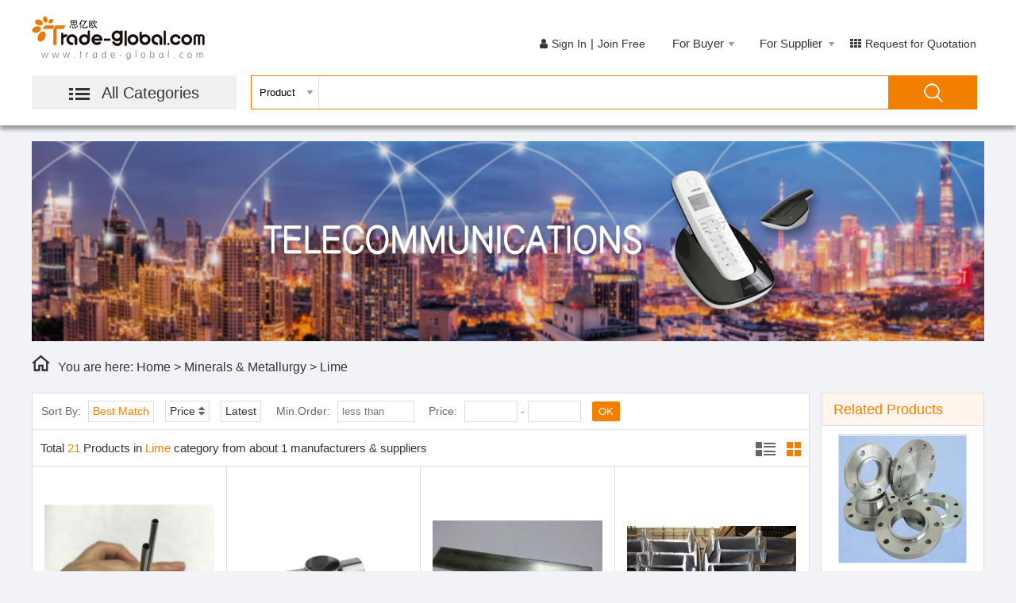

--- FILE ---
content_type: text/html; charset=utf-8
request_url: https://www.trade-global.com/lime.html
body_size: 17261
content:


<!DOCTYPE html>
<html>
<head>
        <script async src="https://www.googletagmanager.com/gtag/js?id=UA-124918694-1"></script>
        <script>
            window.dataLayer = window.dataLayer || [];
            function gtag() { dataLayer.push(arguments); }
            gtag('js', new Date());

            gtag('config', 'UA-124918694-1', {
                'linker': {
                    'accept_incoming': true,
                    'domains': ['www.trade-global.com', 'login.trade-global.com', 'account.trade-global.com', 'buyer.trade-global.com', 'rfq.trade-global.com', 'message.trade-global.com', 'order.trade-global.com']
                }
            });
        </script>
    <meta http-equiv="Content-Type" content="text/html; charset=utf-8" />
    <title>Lime Manufacturers &amp; Suppliers &amp; Factory - Wholesale Lime on Trade-Global.com</title>
    <meta name="keywords" content="lime, manufacturers, suppliers, factory, wholesale" />
    <meta name="description" content="Find great lime wholesale source here. Shop lime from professional manufacturers, suppliers and factory on the leading B2B e-commerce platform - trade-global.com." />
    <link href="https://m.trade-global.com/lime.html" rel="alternate" media="only screen and (max-width: 640px)" />
    <link href="https://www.trade-global.com/lime.html" rel="canonical" />
    
    <link href="/css/animations.min.css" rel="stylesheet" />
    <link href="/css/style_common.min.css" rel="stylesheet" />
    
    <link href="/css/CSSB2B_productlist.css" rel="stylesheet" />
    

    <script src="/js/jquery-2.0.0.min.js"></script>
    <script src="/js/sider.js"></script>
    <style>
        .elastislide-wrapper {
            position: relative;
            width: 100%;
            background-color: #fff;
            min-height: 60px;
            /*height:390px;*/
        }

        .elastislide-carousel {
            position: relative;
            overflow: hidden;
            /*min-height: 60px;
            max-height: 475px;*/
            /*max-height: 400px;*/
        }

            .elastislide-carousel ul li {
                width: 100%;
                overflow: hidden;
                /*padding: 5px 5px;*/
                /*padding-bottom:11px;*/
                /*border-top: 5px solid #fff;
                border-bottom: 5px solid #fff;*/
            }

        .elastislide-vertical nav span.elastislide-next {
            top: -34px;
            right: 0;
            background-position: -17px -18px;
        }

        .elastislide-vertical nav span {
            top: -34px;
            right: 28px;
            background-position: -17px 5px;
        }

        .elastislide-wrapper nav span {
            position: absolute;
            background: #ddd url(../img/elastislide-wrapper-nav.png) no-repeat -16px 5px;
            width: 23px;
            height: 23px;
            text-indent: -9000px;
            cursor: pointer;
            opacity: 0.8;
            margin-right: 10px;
        }

        .urlDiv {
            /*max-height: 425px;
            min-height: 100px;
            overflow: hidden;*/
            width: 100%;
            padding-top: 5px;
        }

        #history_list li img {
            width: 60px;
            height: 58px;
        }

        .list_conditions {
            background-color: white;
            border-bottom: 1px solid #ddd;
            /*height: 21px;*/
            /*padding: 14px;*/
            height: 45px;
            line-height: 45px;
            padding-left: 11px;
        }

            .list_conditions span {
                border: 1px solid #ddd;
                /*margin: 0 5px;*/
                margin: 9px 5px;
                height: 25px;
                display: inline-block;
                line-height: 25px;
                padding: 0px 5px;
            }

                .list_conditions span:hover {
                    color: #f27f00 !important;
                }

        .minorder, .minprice {
            margin-left: 5px;
        }

        .searchOK {
            height: 25px;
            width: 35px;
            margin-left: 10px;
            background: #f27f00;
            border: 1px solid #f27f00;
            color: white;
            border-radius: 2px;
            cursor: pointer;
        }

        .minorder {
            margin-right: 14px;
        }

        .list_conditions a {
            /*padding: 1px 5px;*/
        }

        .list_conditions input {
            height: 25px;
            border: 1px solid #ddd;
            padding-left: 5px;
        }

        .sortPrice a {
            margin-right: 5px;
        }

        .list_conditions .active {
            color: #f27f00 !important;
        }

        .list_conditions .sortPrice i.bottom-y {
            background: linear-gradient(0deg,#f27f00,#f27f00,#f27f00,#ccc,#ccc,#ccc);
            -webkit-background-clip: text;
            color: transparent
        }

        .list_conditions .sortPrice i.top-y {
            background: linear-gradient(180deg,#f27f00,#f27f00,#f27f00,#ccc,#ccc,#ccc);
            -webkit-background-clip: text;
            color: transparent
        }

        .list_conditions input::-webkit-outer-spin-button, input::-webkit-inner-spin-button {
            -webkit-appearance: none !important;
            margin: 0;
        }
    </style>
        <script type="application/ld+json">
            {"itemListElement":[{"position":1,"item":"https://www.trade-global.com/minerals-metallurgy","name":"Minerals & Metallurgy","@type":"ListItem"},{"position":2,"item":"https://www.trade-global.com/lime.html","name":"Lime","@type":"ListItem"}],"@context":"https://schema.org/","@type":"BreadcrumbList"}
        </script>
</head>

<body>
    
<style>
    .realted-key {
        width: 77.5%;
        background: #fff;
        position: absolute;
        z-index: 199;
        left: 99px;
        display: none;
        box-shadow: 0 4px 5px rgba(0,0,0,.2);
    }

        .realted-key ul {
            overflow: hidden;
        }

            .realted-key ul li {
                line-height: 32px;
                height: 31px;
                width: 100%;
                display: inline-block;
            }

                .realted-key ul li a {
                    line-height: 32px;
                    height: 31px;
                    width: 100%;
                    padding: 0 14px;
                    display: inline-block;
                }

                .realted-key ul li:hover {
                    background-color: #eee;
                    cursor: pointer;
                }

    .liactive {
        background-color: #eee;
    }
</style>

<div class="main header">
    <div class="area header_in">
        <div class="fl headerleft">
            <div class="ceshimenu"><img src="/img/menu.jpg" />Menu</div>
            <a href="/">
                <img src="/img/logo.jpg" class="logo" />
            </a>
            <div class="headermenu">
                <img src="/img/menu.jpg" />
                <span class="allcate"><a href="/Foot/AllCategory">All Categories</a></span>
                <div class="menucontent">
                    <ul class="menunav">
                            <li class="oneli" style="width:43%; overflow:hidden">
                                <img class="cate-icon" src="/img/cateicon43.png" />
<a target='_blank' href="/machinery">Machinery                                                                                           </a><a target='_blank' href="/mechanical-parts-fabrication-services">/Mechanical Parts                                                                                    </a><a target='_blank' href="/tools">/Tools                                                                                               </a><a target='_blank' href="/hardware">/Hardware                                                                                            </a>                                <span class="fr">></span>
                                <ul class="menunav_in" style="left:426px;">
                                        <li>
                                            <p class="typelist_tit">
                                                
<a href="/tools" target="_blank">Tools</a>                                            </p>
                                            <div class="pro_titintype">
                                                    <p>
                                                        
                                                        <a href="/power-tools.html" target="_blank">Power Tools</a>
                                                    </p>
                                                    <p>
                                                        
                                                        <a href="/tool-parts.html" target="_blank">Tool Parts</a>
                                                    </p>
                                                    <p>
                                                        
                                                        <a href="/hand-tools.html" target="_blank">Hand Tools</a>
                                                    </p>
                                                    <p>
                                                        
                                                        <a href="/used-tools.html" target="_blank">Used Tools</a>
                                                    </p>
                                                                                                    <a class="more" style="font-weight:600;" href="/tools" target="_blank">Read More >></a>

                                            </div>
                                        </li>
                                        <li>
                                            <p class="typelist_tit">
                                                
<a href="/machinery" target="_blank">Machinery</a>                                            </p>
                                            <div class="pro_titintype">
                                                    <p>
                                                        
                                                        <a href="/engineering-construction-machinery.html" target="_blank">Engineering &amp; Construction Machinery</a>
                                                    </p>
                                                    <p>
                                                        
                                                        <a href="/electronic-products-machinery.html" target="_blank">Electronic Products Machinery</a>
                                                    </p>
                                                    <p>
                                                        
                                                        <a href="/metal-metallurgy-machinery.html" target="_blank">Metal &amp; Metallurgy Machinery</a>
                                                    </p>
                                                    <p>
                                                        
                                                        <a href="/woodworking-machinery.html" target="_blank">Woodworking Machinery</a>
                                                    </p>
                                                                                                    <a class="more" style="font-weight:600;" href="/machinery" target="_blank">Read More >></a>

                                            </div>
                                        </li>
                                        <li>
                                            <p class="typelist_tit">
                                                
<a href="/measurement-analysis-instruments" target="_blank">Measurement &amp; Analysis Instruments</a>                                            </p>
                                            <div class="pro_titintype">
                                                    <p>
                                                        
                                                        <a href="/electronic-measuring-instruments.html" target="_blank">Electronic Measuring Instruments</a>
                                                    </p>
                                                    <p>
                                                        
                                                        <a href="/timers.html" target="_blank">Timers</a>
                                                    </p>
                                                    <p>
                                                        
                                                        <a href="/optical-instruments.html" target="_blank">Optical Instruments</a>
                                                    </p>
                                                    <p>
                                                        
                                                        <a href="/measuring-gauging-tools.html" target="_blank">Measuring &amp; Gauging Tools</a>
                                                    </p>
                                                                                                    <a class="more" style="font-weight:600;" href="/measurement-analysis-instruments" target="_blank">Read More >></a>

                                            </div>
                                        </li>
                                        <li>
                                            <p class="typelist_tit">
                                                
<a href="/mechanical-parts-fabrication-services" target="_blank">Mechanical Parts &amp; Fabrication Services</a>                                            </p>
                                            <div class="pro_titintype">
                                                    <p>
                                                        
                                                        <a href="/seals.html" target="_blank">Seals</a>
                                                    </p>
                                                    <p>
                                                        
                                                        <a href="/welding-soldering-supplies.html" target="_blank">Welding &amp; Soldering Supplies</a>
                                                    </p>
                                                    <p>
                                                        
                                                        <a href="/filter-supplies.html" target="_blank">Filter Supplies</a>
                                                    </p>
                                                    <p>
                                                        
                                                        <a href="/bearings.html" target="_blank">Bearings</a>
                                                    </p>
                                                                                                    <a class="more" style="font-weight:600;" href="/mechanical-parts-fabrication-services" target="_blank">Read More >></a>

                                            </div>
                                        </li>
                                    <div class="clearfix"></div>
                                </ul>
                            </li>
                            <li class="oneli" style="width:43%; overflow:hidden">
                                <img class="cate-icon" src="/img/cateicon44.png" />
<a target='_blank' href="/consumer-electronics">Consumer Electronics                                                                                </a><a target='_blank' href="/home-appliances">/Home Appliances                                                                                     </a><a target='_blank' href="/security-protection">/Security                                                                                            </a>                                <span class="fr">></span>
                                <ul class="menunav_in" style="left:426px;">
                                        <li>
                                            <p class="typelist_tit">
                                                
<a href="/home-appliances" target="_blank">Home Appliances</a>                                            </p>
                                            <div class="pro_titintype">
                                                    <p>
                                                        
                                                        <a href="/hand-dryers.html" target="_blank">Hand Dryers</a>
                                                    </p>
                                                    <p>
                                                        
                                                        <a href="/other-home-appliances.html" target="_blank">Other Home Appliances</a>
                                                    </p>
                                                    <p>
                                                        
                                                        <a href="/home-appliances-stocks.html" target="_blank">Home Appliances Stocks</a>
                                                    </p>
                                                    <p>
                                                        
                                                        <a href="/wet-towel-dispensers.html" target="_blank">Wet Towel Dispensers</a>
                                                    </p>
                                                                                                    <a class="more" style="font-weight:600;" href="/home-appliances" target="_blank">Read More >></a>

                                            </div>
                                        </li>
                                        <li>
                                            <p class="typelist_tit">
                                                
<a href="/consumer-electronics" target="_blank">Consumer Electronics</a>                                            </p>
                                            <div class="pro_titintype">
                                                    <p>
                                                        
                                                        <a href="/computer-hardware-software.html" target="_blank">Computer Hardware &amp; Software</a>
                                                    </p>
                                                    <p>
                                                        
                                                        <a href="/commonly-used-accessories-parts.html" target="_blank">Commonly Used Accessories &amp; Parts</a>
                                                    </p>
                                                    <p>
                                                        
                                                        <a href="/other-consumer-electronics.html" target="_blank">Other Consumer Electronics</a>
                                                    </p>
                                                    <p>
                                                        
                                                        <a href="/camera-photo-accessories.html" target="_blank">Camera, Photo &amp; Accessories</a>
                                                    </p>
                                                                                                    <a class="more" style="font-weight:600;" href="/consumer-electronics" target="_blank">Read More >></a>

                                            </div>
                                        </li>
                                        <li>
                                            <p class="typelist_tit">
                                                
<a href="/security-protection" target="_blank">Security &amp; Protection</a>                                            </p>
                                            <div class="pro_titintype">
                                                    <p>
                                                        
                                                        <a href="/police-military-supplies.html" target="_blank">Police &amp; Military Supplies</a>
                                                    </p>
                                                    <p>
                                                        
                                                        <a href="/water-safety-products.html" target="_blank">Water Safety Products</a>
                                                    </p>
                                                    <p>
                                                        
                                                        <a href="/workplace-safety-supplies.html" target="_blank">Workplace Safety Supplies</a>
                                                    </p>
                                                    <p>
                                                        
                                                        <a href="/alarm.html" target="_blank">Alarm</a>
                                                    </p>
                                                                                                    <a class="more" style="font-weight:600;" href="/security-protection" target="_blank">Read More >></a>

                                            </div>
                                        </li>
                                    <div class="clearfix"></div>
                                </ul>
                            </li>
                            <li class="oneli" style="width:43%; overflow:hidden">
                                <img class="cate-icon" src="/img/cateicon34.png" />
<a target='_blank' href="/automobiles-motorcycles">Auto                                                                                                </a><a target='_blank' href="/transportation">/Transportation                                                                                      </a>                                <span class="fr">></span>
                                <ul class="menunav_in" style="left:426px;">
                                        <li>
                                            <p class="typelist_tit">
                                                
<a href="/automobiles-motorcycles" target="_blank">Automobiles &amp; Motorcycles</a>                                            </p>
                                            <div class="pro_titintype">
                                                    <p>
                                                        
                                                        <a href="/auto-engine.html" target="_blank">Auto Engine</a>
                                                    </p>
                                                    <p>
                                                        
                                                        <a href="/motorcycles.html" target="_blank">Motorcycles</a>
                                                    </p>
                                                    <p>
                                                        
                                                        <a href="/interior-accessories.html" target="_blank">Interior Accessories</a>
                                                    </p>
                                                    <p>
                                                        
                                                        <a href="/exterior-accessories.html" target="_blank">Exterior Accessories</a>
                                                    </p>
                                                                                                    <a class="more" style="font-weight:600;" href="/automobiles-motorcycles" target="_blank">Read More >></a>

                                            </div>
                                        </li>
                                        <li>
                                            <p class="typelist_tit">
                                                
<a href="/transportation" target="_blank">Transportation</a>                                            </p>
                                            <div class="pro_titintype">
                                                    <p>
                                                        
                                                        <a href="/bicycle.html" target="_blank">Bicycle</a>
                                                    </p>
                                                    <p>
                                                        
                                                        <a href="/container.html" target="_blank">Container</a>
                                                    </p>
                                                    <p>
                                                        
                                                        <a href="/train-parts.html" target="_blank">Train Parts</a>
                                                    </p>
                                                    <p>
                                                        
                                                        <a href="/aviation-parts.html" target="_blank">Aviation Parts</a>
                                                    </p>
                                                                                                    <a class="more" style="font-weight:600;" href="/transportation" target="_blank">Read More >></a>

                                            </div>
                                        </li>
                                    <div class="clearfix"></div>
                                </ul>
                            </li>
                            <li class="oneli" style="width:43%; overflow:hidden">
                                <img class="cate-icon" src="/img/cateicon3.png" />
<a target='_blank' href="/apparel">Apparel                                                                                             </a><a target='_blank' href="/textiles-leather-products">/Textiles                                                                                            </a><a target='_blank' href="/timepieces-jewelry-eyewear">/Timepieces                                                                                          </a><a target='_blank' href="/fashion-accessories">/Accessories                                                                                         </a>                                <span class="fr">></span>
                                <ul class="menunav_in" style="left:426px;">
                                        <li>
                                            <p class="typelist_tit">
                                                
<a href="/apparel" target="_blank">Apparel</a>                                            </p>
                                            <div class="pro_titintype">
                                                    <p>
                                                        
                                                        <a href="/sportswear.html" target="_blank">Sportswear</a>
                                                    </p>
                                                    <p>
                                                        
                                                        <a href="/ethnic-clothing.html" target="_blank">Ethnic Clothing</a>
                                                    </p>
                                                    <p>
                                                        
                                                        <a href="/infant-toddlers-clothing.html" target="_blank">Infant &amp; Toddlers Clothing</a>
                                                    </p>
                                                    <p>
                                                        
                                                        <a href="/childrens-clothing.html" target="_blank">Children&#39;s Clothing</a>
                                                    </p>
                                                                                                    <a class="more" style="font-weight:600;" href="/apparel" target="_blank">Read More >></a>

                                            </div>
                                        </li>
                                        <li>
                                            <p class="typelist_tit">
                                                
<a href="/textiles-leather-products" target="_blank">Textiles &amp; Leather Products</a>                                            </p>
                                            <div class="pro_titintype">
                                                    <p>
                                                        
                                                        <a href="/leather-product.html" target="_blank">Leather Product</a>
                                                    </p>
                                                    <p>
                                                        
                                                        <a href="/home-textile.html" target="_blank">Home Textile</a>
                                                    </p>
                                                    <p>
                                                        
                                                        <a href="/yarn.html" target="_blank">Yarn</a>
                                                    </p>
                                                    <p>
                                                        
                                                        <a href="/grey-fabric.html" target="_blank">Grey Fabric</a>
                                                    </p>
                                                                                                    <a class="more" style="font-weight:600;" href="/textiles-leather-products" target="_blank">Read More >></a>

                                            </div>
                                        </li>
                                        <li>
                                            <p class="typelist_tit">
                                                
<a href="/fashion-accessories" target="_blank">Fashion Accessories</a>                                            </p>
                                            <div class="pro_titintype">
                                                    <p>
                                                        
                                                        <a href="/gloves-mittens.html" target="_blank">Gloves &amp; Mittens</a>
                                                    </p>
                                                    <p>
                                                        
                                                        <a href="/belts.html" target="_blank">Belts</a>
                                                    </p>
                                                    <p>
                                                        
                                                        <a href="/fashion-accessories-stock.html" target="_blank">Fashion Accessories Stock</a>
                                                    </p>
                                                    <p>
                                                        
                                                        <a href="/headwear.html" target="_blank">Headwear</a>
                                                    </p>
                                                                                                    <a class="more" style="font-weight:600;" href="/fashion-accessories" target="_blank">Read More >></a>

                                            </div>
                                        </li>
                                        <li>
                                            <p class="typelist_tit">
                                                
<a href="/timepieces-jewelry-eyewear" target="_blank">Timepieces, Jewelry, Eyewear</a>                                            </p>
                                            <div class="pro_titintype">
                                                    <p>
                                                        
                                                        <a href="/jewelry.html" target="_blank">Jewelry</a>
                                                    </p>
                                                    <p>
                                                        
                                                        <a href="/watches.html" target="_blank">Watches</a>
                                                    </p>
                                                    <p>
                                                        
                                                        <a href="/eyewear.html" target="_blank">Eyewear</a>
                                                    </p>
                                                                                                    <a class="more" style="font-weight:600;" href="/timepieces-jewelry-eyewear" target="_blank">Read More >></a>

                                            </div>
                                        </li>
                                    <div class="clearfix"></div>
                                </ul>
                            </li>
                            <li class="oneli" style="width:43%; overflow:hidden">
                                <img class="cate-icon" src="/img/cateicon15.png" />
<a target='_blank' href="/home-garden">Home & Garden                                                                                       </a><a target='_blank' href="/construction-real-estate">/Construction                                                                                        </a><a target='_blank' href="/lights-lighting">/Lights                                                                                              </a><a target='_blank' href="/furniture">/Furniture                                                                                           </a>                                <span class="fr">></span>
                                <ul class="menunav_in" style="left:426px;">
                                        <li>
                                            <p class="typelist_tit">
                                                
<a href="/construction-real-estate" target="_blank">Construction &amp; Real Estate</a>                                            </p>
                                            <div class="pro_titintype">
                                                    <p>
                                                        
                                                        <a href="/real-estate.html" target="_blank">Real Estate</a>
                                                    </p>
                                                    <p>
                                                        
                                                        <a href="/wallpaperswall-coating.html" target="_blank">Wallpapers/Wall Coating</a>
                                                    </p>
                                                    <p>
                                                        
                                                        <a href="/quarry-stone-slabs.html" target="_blank">Quarry Stone &amp; Slabs</a>
                                                    </p>
                                                    <p>
                                                        
                                                        <a href="/building-glass.html" target="_blank">Building Glass</a>
                                                    </p>
                                                                                                    <a class="more" style="font-weight:600;" href="/construction-real-estate" target="_blank">Read More >></a>

                                            </div>
                                        </li>
                                        <li>
                                            <p class="typelist_tit">
                                                
<a href="/home-garden" target="_blank">Home &amp; Garden</a>                                            </p>
                                            <div class="pro_titintype">
                                                    <p>
                                                        
                                                        <a href="/garden-supplies.html" target="_blank">Garden Supplies</a>
                                                    </p>
                                                    <p>
                                                        
                                                        <a href="/household-cleaning-tools-accessories.html" target="_blank">Household Cleaning Tools &amp; Accessories</a>
                                                    </p>
                                                    <p>
                                                        
                                                        <a href="/laundry-products.html" target="_blank">Laundry Products</a>
                                                    </p>
                                                    <p>
                                                        
                                                        <a href="/tableware.html" target="_blank">Tableware</a>
                                                    </p>
                                                                                                    <a class="more" style="font-weight:600;" href="/home-garden" target="_blank">Read More >></a>

                                            </div>
                                        </li>
                                        <li>
                                            <p class="typelist_tit">
                                                
<a href="/lights-lighting" target="_blank">Lights &amp; Lighting</a>                                            </p>
                                            <div class="pro_titintype">
                                                    <p>
                                                        
                                                        <a href="/lighting-accessories.html" target="_blank">Lighting Accessories</a>
                                                    </p>
                                                    <p>
                                                        
                                                        <a href="/other-lights-lighting-products.html" target="_blank">Other Lights &amp; Lighting Products</a>
                                                    </p>
                                                    <p>
                                                        
                                                        <a href="/lighting-bulbs-tubes.html" target="_blank">Lighting Bulbs &amp; Tubes</a>
                                                    </p>
                                                    <p>
                                                        
                                                        <a href="/holiday-lighting.html" target="_blank">Holiday Lighting</a>
                                                    </p>
                                                                                                    <a class="more" style="font-weight:600;" href="/lights-lighting" target="_blank">Read More >></a>

                                            </div>
                                        </li>
                                        <li>
                                            <p class="typelist_tit">
                                                
<a href="/furniture" target="_blank">Furniture</a>                                            </p>
                                            <div class="pro_titintype">
                                                    <p>
                                                        
                                                        <a href="/furniture-parts.html" target="_blank">Furniture Parts</a>
                                                    </p>
                                                    <p>
                                                        
                                                        <a href="/furniture-accessories.html" target="_blank">Furniture Accessories</a>
                                                    </p>
                                                    <p>
                                                        
                                                        <a href="/commercial-furniture.html" target="_blank">Commercial Furniture</a>
                                                    </p>
                                                    <p>
                                                        
                                                        <a href="/outdoor-furniture.html" target="_blank">Outdoor Furniture</a>
                                                    </p>
                                                                                                    <a class="more" style="font-weight:600;" href="/furniture" target="_blank">Read More >></a>

                                            </div>
                                        </li>
                                    <div class="clearfix"></div>
                                </ul>
                            </li>
                            <li class="oneli" style="width:43%; overflow:hidden">
                                <img class="cate-icon" src="/img/cateicon66.png" />
<a target='_blank' href="/beauty-personal-care">Beauty & Personal Care                                                                              </a><a target='_blank' href="/health-medical">/Health                                                                                              </a>                                <span class="fr">></span>
                                <ul class="menunav_in" style="left:426px;">
                                        <li>
                                            <p class="typelist_tit">
                                                
<a href="/beauty-personal-care" target="_blank">Beauty &amp; Personal Care</a>                                            </p>
                                            <div class="pro_titintype">
                                                    <p>
                                                        
                                                        <a href="/sanitary-paper.html" target="_blank">Sanitary Paper</a>
                                                    </p>
                                                    <p>
                                                        
                                                        <a href="/oral-hygiene.html" target="_blank">Oral Hygiene</a>
                                                    </p>
                                                    <p>
                                                        
                                                        <a href="/skin-care.html" target="_blank">Skin Care</a>
                                                    </p>
                                                    <p>
                                                        
                                                        <a href="/nail-supplies.html" target="_blank">Nail Supplies</a>
                                                    </p>
                                                                                                    <a class="more" style="font-weight:600;" href="/beauty-personal-care" target="_blank">Read More >></a>

                                            </div>
                                        </li>
                                        <li>
                                            <p class="typelist_tit">
                                                
<a href="/health-medical" target="_blank">Health &amp; Medical</a>                                            </p>
                                            <div class="pro_titintype">
                                                    <p>
                                                        
                                                        <a href="/medicine.html" target="_blank">Medicine</a>
                                                    </p>
                                                    <p>
                                                        
                                                        <a href="/medical-devices.html" target="_blank">Medical Devices</a>
                                                    </p>
                                                    <p>
                                                        
                                                        <a href="/animal-veterinary.html" target="_blank">Animal &amp; Veterinary</a>
                                                    </p>
                                                    <p>
                                                        
                                                        <a href="/health-care-products.html" target="_blank">Health Care Products</a>
                                                    </p>
                                                                                                    <a class="more" style="font-weight:600;" href="/health-medical" target="_blank">Read More >></a>

                                            </div>
                                        </li>
                                    <div class="clearfix"></div>
                                </ul>
                            </li>
                            <li class="oneli" style="width:43%; overflow:hidden">
                                <img class="cate-icon" src="/img/cateicon23.png" />
<a target='_blank' href="/packaging-printing">Packaging & Printing                                                                                </a><a target='_blank' href="/service-equipment">/Service Equipment                                                                                   </a>                                <span class="fr">></span>
                                <ul class="menunav_in" style="left:426px;">
                                        <li>
                                            <p class="typelist_tit">
                                                
<a href="/packaging-printing" target="_blank">Packaging &amp; Printing</a>                                            </p>
                                            <div class="pro_titintype">
                                                    <p>
                                                        
                                                        <a href="/packaging-bags.html" target="_blank">Packaging Bags</a>
                                                    </p>
                                                    <p>
                                                        
                                                        <a href="/packaging-boxes.html" target="_blank">Packaging Boxes</a>
                                                    </p>
                                                    <p>
                                                        
                                                        <a href="/packaging-label.html" target="_blank">Packaging Label</a>
                                                    </p>
                                                    <p>
                                                        
                                                        <a href="/preforms.html" target="_blank">Preforms</a>
                                                    </p>
                                                                                                    <a class="more" style="font-weight:600;" href="/packaging-printing" target="_blank">Read More >></a>

                                            </div>
                                        </li>
                                        <li>
                                            <p class="typelist_tit">
                                                
<a href="/office-school-supplies" target="_blank">Office &amp; School Supplies</a>                                            </p>
                                            <div class="pro_titintype">
                                                    <p>
                                                        
                                                        <a href="/calculator.html" target="_blank">Calculator</a>
                                                    </p>
                                                    <p>
                                                        
                                                        <a href="/pencil-sharpeners.html" target="_blank">Pencil Sharpeners</a>
                                                    </p>
                                                    <p>
                                                        
                                                        <a href="/pens.html" target="_blank">Pens</a>
                                                    </p>
                                                    <p>
                                                        
                                                        <a href="/letter-padpaper.html" target="_blank">Letter Pad / Paper</a>
                                                    </p>
                                                                                                    <a class="more" style="font-weight:600;" href="/office-school-supplies" target="_blank">Read More >></a>

                                            </div>
                                        </li>
                                        <li>
                                            <p class="typelist_tit">
                                                
<a href="/service-equipment" target="_blank">Service Equipment</a>                                            </p>
                                            <div class="pro_titintype">
                                                    <p>
                                                        
                                                        <a href="/financial-equipment.html" target="_blank">Financial Equipment</a>
                                                    </p>
                                                    <p>
                                                        
                                                        <a href="/restaurant-hotel-supplies.html" target="_blank">Restaurant &amp; Hotel Supplies</a>
                                                    </p>
                                                    <p>
                                                        
                                                        <a href="/wedding-supplies.html" target="_blank">Wedding Supplies</a>
                                                    </p>
                                                    <p>
                                                        
                                                        <a href="/funeral-supplies.html" target="_blank">Funeral Supplies</a>
                                                    </p>
                                                                                                    <a class="more" style="font-weight:600;" href="/service-equipment" target="_blank">Read More >></a>

                                            </div>
                                        </li>
                                    <div class="clearfix"></div>
                                </ul>
                            </li>
                            <li class="oneli" style="width:43%; overflow:hidden">
                                <img class="cate-icon" src="/img/cateicon5.png" />
<a target='_blank' href="/electrical-equipment-supplies">Electrical Equipment                                                                                </a><a target='_blank' href="/electronic-components-supplies">/Components                                                                                          </a><a target='_blank' href="/telecommunications">/Telecoms                                                                                            </a>                                <span class="fr">></span>
                                <ul class="menunav_in" style="left:426px;">
                                        <li>
                                            <p class="typelist_tit">
                                                
<a href="/electrical-equipment-supplies" target="_blank">Electrical Equipment &amp; Supplies</a>                                            </p>
                                            <div class="pro_titintype">
                                                    <p>
                                                        
                                                        <a href="/other-electrical-equipment.html" target="_blank">Other Electrical Equipment</a>
                                                    </p>
                                                    <p>
                                                        
                                                        <a href="/contactors.html" target="_blank">Contactors</a>
                                                    </p>
                                                    <p>
                                                        
                                                        <a href="/professional-audio-video-lighting.html" target="_blank">Professional Audio, Video &amp; Lighting</a>
                                                    </p>
                                                    <p>
                                                        
                                                        <a href="/batteries.html" target="_blank">Batteries</a>
                                                    </p>
                                                                                                    <a class="more" style="font-weight:600;" href="/electrical-equipment-supplies" target="_blank">Read More >></a>

                                            </div>
                                        </li>
                                        <li>
                                            <p class="typelist_tit">
                                                
<a href="/electronic-components-supplies" target="_blank">Electronic Components &amp; Supplies</a>                                            </p>
                                            <div class="pro_titintype">
                                                    <p>
                                                        
                                                        <a href="/electronic-data-systems.html" target="_blank">Electronic Data Systems</a>
                                                    </p>
                                                    <p>
                                                        
                                                        <a href="/electronics-stocks.html" target="_blank">Electronics Stocks</a>
                                                    </p>
                                                    <p>
                                                        
                                                        <a href="/active-components.html" target="_blank">Active Components</a>
                                                    </p>
                                                    <p>
                                                        
                                                        <a href="/electronics-production-machinery.html" target="_blank">Electronics Production Machinery</a>
                                                    </p>
                                                                                                    <a class="more" style="font-weight:600;" href="/electronic-components-supplies" target="_blank">Read More >></a>

                                            </div>
                                        </li>
                                        <li>
                                            <p class="typelist_tit">
                                                
<a href="/telecommunications" target="_blank">Telecommunications</a>                                            </p>
                                            <div class="pro_titintype">
                                                    <p>
                                                        
                                                        <a href="/antennas-for-communications.html" target="_blank">Antennas for Communications</a>
                                                    </p>
                                                    <p>
                                                        
                                                        <a href="/telephones-accessories.html" target="_blank">Telephones &amp; Accessories</a>
                                                    </p>
                                                    <p>
                                                        
                                                        <a href="/communication-equipment.html" target="_blank">Communication Equipment</a>
                                                    </p>
                                                                                                    <a class="more" style="font-weight:600;" href="/telecommunications" target="_blank">Read More >></a>

                                            </div>
                                        </li>
                                    <div class="clearfix"></div>
                                </ul>
                            </li>
                            <li class="oneli" style="width:43%; overflow:hidden">
                                <img class="cate-icon" src="/img/cateicon18.png" />
<a target='_blank' href="/sports-entertainment">Sports                                                                                              </a><a target='_blank' href="/gifts-crafts">/Gifts                                                                                               </a><a target='_blank' href="/toys-hobbies">/Toys                                                                                                </a>                                <span class="fr">></span>
                                <ul class="menunav_in" style="left:426px;">
                                        <li>
                                            <p class="typelist_tit">
                                                
<a href="/gifts-crafts" target="_blank">Gifts &amp; Crafts</a>                                            </p>
                                            <div class="pro_titintype">
                                                    <p>
                                                        
                                                        <a href="/painting-calligraphy.html" target="_blank">Painting &amp; Calligraphy</a>
                                                    </p>
                                                    <p>
                                                        
                                                        <a href="/candle-holders.html" target="_blank">Candle Holders</a>
                                                    </p>
                                                    <p>
                                                        
                                                        <a href="/other-gifts-crafts.html" target="_blank">Other Gifts &amp; Crafts</a>
                                                    </p>
                                                    <p>
                                                        
                                                        <a href="/arts-crafts-stocks.html" target="_blank">Arts &amp; Crafts Stocks</a>
                                                    </p>
                                                                                                    <a class="more" style="font-weight:600;" href="/gifts-crafts" target="_blank">Read More >></a>

                                            </div>
                                        </li>
                                        <li>
                                            <p class="typelist_tit">
                                                
<a href="/sports-entertainment" target="_blank">Sports &amp; Entertainment</a>                                            </p>
                                            <div class="pro_titintype">
                                                    <p>
                                                        
                                                        <a href="/sports-gloves.html" target="_blank">Sports Gloves</a>
                                                    </p>
                                                    <p>
                                                        
                                                        <a href="/souvenirs.html" target="_blank">Souvenirs</a>
                                                    </p>
                                                    <p>
                                                        
                                                        <a href="/golf.html" target="_blank">Golf</a>
                                                    </p>
                                                    <p>
                                                        
                                                        <a href="/fitness-body-building.html" target="_blank">Fitness &amp; Body Building</a>
                                                    </p>
                                                                                                    <a class="more" style="font-weight:600;" href="/sports-entertainment" target="_blank">Read More >></a>

                                            </div>
                                        </li>
                                        <li>
                                            <p class="typelist_tit">
                                                
<a href="/toys-hobbies" target="_blank">Toys &amp; Hobbies</a>                                            </p>
                                            <div class="pro_titintype">
                                                    <p>
                                                        
                                                        <a href="/electronic-pets.html" target="_blank">Electronic Pets</a>
                                                    </p>
                                                    <p>
                                                        
                                                        <a href="/dolls.html" target="_blank">Dolls</a>
                                                    </p>
                                                    <p>
                                                        
                                                        <a href="/toy-guns.html" target="_blank">Toy Guns</a>
                                                    </p>
                                                    <p>
                                                        
                                                        <a href="/other-toys-hobbies.html" target="_blank">Other Toys &amp; Hobbies</a>
                                                    </p>
                                                                                                    <a class="more" style="font-weight:600;" href="/toys-hobbies" target="_blank">Read More >></a>

                                            </div>
                                        </li>
                                    <div class="clearfix"></div>
                                </ul>
                            </li>
                            <li class="oneli" style="width:43%; overflow:hidden">
                                <img class="cate-icon" src="/img/cateicon9.png" />
<a target='_blank' href="/minerals-metallurgy">Minerals                                                                                            </a><a target='_blank' href="/chemicals">/Chemicals                                                                                           </a><a target='_blank' href="/rubber-plastics">/Plastics                                                                                            </a><a target='_blank' href="/energy">/Energy                                                                                              </a>                                <span class="fr">></span>
                                <ul class="menunav_in" style="left:426px;">
                                        <li>
                                            <p class="typelist_tit">
                                                
<a href="/minerals-metallurgy" target="_blank">Minerals &amp; Metallurgy</a>                                            </p>
                                            <div class="pro_titintype">
                                                    <p>
                                                        
                                                        <a href="/cast-forged.html" target="_blank">Cast &amp; Forged</a>
                                                    </p>
                                                    <p>
                                                        
                                                        <a href="/wire-mesh.html" target="_blank">Wire Mesh</a>
                                                    </p>
                                                    <p>
                                                        
                                                        <a href="/ore.html" target="_blank">Ore</a>
                                                    </p>
                                                    <p>
                                                        
                                                        <a href="/non-metallic-mineral-deposit.html" target="_blank">Non-Metallic Mineral Deposit</a>
                                                    </p>
                                                                                                    <a class="more" style="font-weight:600;" href="/minerals-metallurgy" target="_blank">Read More >></a>

                                            </div>
                                        </li>
                                        <li>
                                            <p class="typelist_tit">
                                                
<a href="/chemicals" target="_blank">Chemicals</a>                                            </p>
                                            <div class="pro_titintype">
                                                    <p>
                                                        
                                                        <a href="/chemical-reagents.html" target="_blank">Chemical Reagents</a>
                                                    </p>
                                                    <p>
                                                        
                                                        <a href="/non-explosive-demolition-agents.html" target="_blank">Non-Explosive Demolition Agents</a>
                                                    </p>
                                                    <p>
                                                        
                                                        <a href="/lab-supplies.html" target="_blank">Lab Supplies</a>
                                                    </p>
                                                    <p>
                                                        
                                                        <a href="/other-chemicals.html" target="_blank">Other Chemicals</a>
                                                    </p>
                                                                                                    <a class="more" style="font-weight:600;" href="/chemicals" target="_blank">Read More >></a>

                                            </div>
                                        </li>
                                        <li>
                                            <p class="typelist_tit">
                                                
<a href="/rubber-plastics" target="_blank">Rubber &amp; Plastics</a>                                            </p>
                                            <div class="pro_titintype">
                                                    <p>
                                                        
                                                        <a href="/plastic-raw-materials.html" target="_blank">Plastic Raw Materials</a>
                                                    </p>
                                                    <p>
                                                        
                                                        <a href="/rubber-raw-materials.html" target="_blank">Rubber Raw Materials</a>
                                                    </p>
                                                    <p>
                                                        
                                                        <a href="/plastic-processing-service.html" target="_blank">Plastic Processing Service</a>
                                                    </p>
                                                    <p>
                                                        
                                                        <a href="/plastic-products.html" target="_blank">Plastic Products</a>
                                                    </p>
                                                                                                    <a class="more" style="font-weight:600;" href="/rubber-plastics" target="_blank">Read More >></a>

                                            </div>
                                        </li>
                                        <li>
                                            <p class="typelist_tit">
                                                
<a href="/energy" target="_blank">Energy</a>                                            </p>
                                            <div class="pro_titintype">
                                                    <p>
                                                        
                                                        <a href="/charcoal.html" target="_blank">Charcoal</a>
                                                    </p>
                                                    <p>
                                                        
                                                        <a href="/petrochemical-products.html" target="_blank">Petrochemical Products</a>
                                                    </p>
                                                    <p>
                                                        
                                                        <a href="/coal.html" target="_blank">Coal</a>
                                                    </p>
                                                    <p>
                                                        
                                                        <a href="/natural-gas.html" target="_blank">Natural Gas</a>
                                                    </p>
                                                                                                    <a class="more" style="font-weight:600;" href="/energy" target="_blank">Read More >></a>

                                            </div>
                                        </li>
                                    <div class="clearfix"></div>
                                </ul>
                            </li>
                            <li class="oneli" style="width:43%; overflow:hidden">
                                <img class="cate-icon" src="/img/cateicon1524.png" />
<a target='_blank' href="/luggage-bags-cases">Bags                                                                                                </a><a target='_blank' href="/shoes-accessories">/Shoes & Accessories                                                                                 </a>                                <span class="fr">></span>
                                <ul class="menunav_in" style="left:426px;">
                                        <li>
                                            <p class="typelist_tit">
                                                
<a href="/luggage-bags-cases" target="_blank">Luggage, Bags &amp; Cases</a>                                            </p>
                                            <div class="pro_titintype">
                                                    <p>
                                                        
                                                        <a href="/business-bags-cases.html" target="_blank">Business Bags &amp; Cases</a>
                                                    </p>
                                                    <p>
                                                        
                                                        <a href="/digital-gear-camera-bags.html" target="_blank">Digital Gear &amp; Camera Bags</a>
                                                    </p>
                                                    <p>
                                                        
                                                        <a href="/wallets-holders.html" target="_blank">Wallets &amp; Holders</a>
                                                    </p>
                                                    <p>
                                                        
                                                        <a href="/special-purpose-bags-cases.html" target="_blank">Special Purpose Bags &amp; Cases</a>
                                                    </p>
                                                                                                    <a class="more" style="font-weight:600;" href="/luggage-bags-cases" target="_blank">Read More >></a>

                                            </div>
                                        </li>
                                        <li>
                                            <p class="typelist_tit">
                                                
<a href="/shoes-accessories" target="_blank">Shoes &amp; Accessories</a>                                            </p>
                                            <div class="pro_titintype">
                                                    <p>
                                                        
                                                        <a href="/baby-shoes.html" target="_blank">Baby Shoes</a>
                                                    </p>
                                                    <p>
                                                        
                                                        <a href="/boots.html" target="_blank">Boots</a>
                                                    </p>
                                                    <p>
                                                        
                                                        <a href="/sandals.html" target="_blank">Sandals</a>
                                                    </p>
                                                    <p>
                                                        
                                                        <a href="/slippers.html" target="_blank">Slippers</a>
                                                    </p>
                                                                                                    <a class="more" style="font-weight:600;" href="/shoes-accessories" target="_blank">Read More >></a>

                                            </div>
                                        </li>
                                    <div class="clearfix"></div>
                                </ul>
                            </li>
                            <li class="oneli" style="width:43%; overflow:hidden">
                                <img class="cate-icon" src="/img/cateicon2.png" />
<a target='_blank' href="/food-beverage">Food & Beverage                                                                                     </a><a target='_blank' href="/agriculture">/Agriculture                                                                                         </a>                                <span class="fr">></span>
                                <ul class="menunav_in" style="left:426px;">
                                        <li>
                                            <p class="typelist_tit">
                                                
<a href="/agriculture" target="_blank">Agriculture</a>                                            </p>
                                            <div class="pro_titintype">
                                                    <p>
                                                        
                                                        <a href="/grain.html" target="_blank">Grain</a>
                                                    </p>
                                                    <p>
                                                        
                                                        <a href="/fresh-fruit.html" target="_blank">Fresh Fruit</a>
                                                    </p>
                                                    <p>
                                                        
                                                        <a href="/nuts-kernels.html" target="_blank">Nuts &amp; Kernels</a>
                                                    </p>
                                                    <p>
                                                        
                                                        <a href="/beans.html" target="_blank">Beans</a>
                                                    </p>
                                                                                                    <a class="more" style="font-weight:600;" href="/agriculture" target="_blank">Read More >></a>

                                            </div>
                                        </li>
                                        <li>
                                            <p class="typelist_tit">
                                                
<a href="/food-beverage" target="_blank">Food &amp; Beverage</a>                                            </p>
                                            <div class="pro_titintype">
                                                    <p>
                                                        
                                                        <a href="/seafood.html" target="_blank">Seafood</a>
                                                    </p>
                                                    <p>
                                                        
                                                        <a href="/soft-drinks.html" target="_blank">Soft Drinks</a>
                                                    </p>
                                                    <p>
                                                        
                                                        <a href="/alcoholic-beverage.html" target="_blank">Alcoholic Beverage</a>
                                                    </p>
                                                    <p>
                                                        
                                                        <a href="/bean-products.html" target="_blank">Bean Products</a>
                                                    </p>
                                                                                                    <a class="more" style="font-weight:600;" href="/food-beverage" target="_blank">Read More >></a>

                                            </div>
                                        </li>
                                    <div class="clearfix"></div>
                                </ul>
                            </li>
                    </ul>
                    <div class="clearfix"></div>
                </div>
            </div>
        </div>
        <div class="fr headerright">
            <div class="topmenubox">
                <div class="fl menuleft">
                    <ul class="fr">
                            <li class="hover">
                                <div class="fl user user147">
                                    <div class="fl">
                                        <a href="https://login.trade-global.com/Login" class="c333"><i class="fa fa-user mr5"></i>Sign In</a>
                                        
                                    </div>
                                    <span class="fl m05 c333">|</span>
                                    <div class="fl pr10"><a href="https://account.trade-global.com/Register" class="c333">Join Free</a></div>
                                </div>
                            </li>
                            <li class="accountli user81">
                                <div class="fl">
                                    <span class="fl c333">For Buyer</span>
                                </div>
                                <ul class="accountul">
                                    <li class="pt12"><div class="fr"><a href="https://login.trade-global.com/Login" class="c333" target="_blank"><i class="fa fa-heart mr5"></i>My Favorite</a></div></li>
                                    <li><div class="fr"><a href="https://login.trade-global.com/Login" class="c333" target="_blank"><i class="fa fa-reorder mr5"></i>My Orders</a></div></li>
                                    
                                </ul>
                            </li>
                            <li class="accountli user97">
                                <div class="fl">
                                    <span class="fl c333">For Supplier</span>
                                </div>
                                <ul class="accountul">
                                    <li><div class="fr"><a href="https://login.trade-global.com/Login" class="c333" target="_blank"><i class="fa fa-reorder mr5"></i>My Orders</a></div></li>
                                    <li><div class="fr"><a href="https://login.trade-global.com/Login" class="c333" target="_blank"><i class="fa fa-users mr5"></i>My Customers</a></div></li>
                                    
                                </ul>
                            </li>
                        <li class="hover"><div class="fr"><a href="https://rfq.trade-global.com/RFQList" class="c333" target="_blank"><i class="fa fa-th mr5"></i>Request for Quotation</a></div></li>
                    </ul>
                    <div class="clearfix"></div>
                </div>
                <div class="clearfix"></div>
            </div>
            <div class="bottomheader">
                <div class="searchbox fl">
                    <div class="adminbox">
                        <input class="lalladmin" type="text" readonly value="Product">
                        <ul class="lalladminul">
                            <li class="searchli" id="productli" style="line-height:30px;"><a>Product</a></li>
                            <li class="searchli" id="supplierli" style="line-height:30px;"><a>Supplier</a></li>
                            
                        </ul>
                        <script>
                            window.onresize = function () {
                                var lalladminwidth = $(".lalladmin").width();
                                $(".lalladminul").css("width", lalladminwidth + 10 + "px");
                            }
                        </script>
                    </div>
                    <input class="searchinput" id="searchinput" type="text" value="">
                    <button class="searchbtn" id="searchbtn" onclick="MainSearch()">
                        <img src="/img/searchin.png">
                    </button>
                    <div class="clearfix"></div>

                    <div class="searchpopular" id="searchpopular">
                        <div class="m-search-tips-list J-searchHistory">
                            <ul></ul>
                        </div>
                        <div class="searchpopularin">
                            <p>Popular Searches</p>
                            <ul>
                                
                            </ul>
                        </div>

                    </div>
                    <div class="realted-key">
                        <ul></ul>
                    </div>
                    <script src="/layui/layui.js"></script>
                    <script type="text/javascript">
                        layui.use(['layer'], function () {
                            layer = layui.layer;
                        });
                        $(function () {
                            function getRandomHotKey(arr, count) {
                                var shuffled = arr.slice(0), i = arr.length, min = i - count, temp, index;
                                while (i-- > min) {
                                    index = Math.floor((i + 1) * Math.random());
                                    temp = shuffled[index];
                                    shuffled[index] = shuffled[i];
                                    shuffled[i] = temp;
                                }
                                return shuffled.slice(min);
                            }
                            $.ajax({
                                type: "GET",
                                url: "/RecommendedWords.json",
                                success: function (data) {
                                    var list = getRandomHotKey(data, 6);
                                    for (var i = 0; i < list.length; i++) {
                                        $('.searchpopularin ul').append("<li><a>" + list[i].hotkey + "</a></li>");
                                    }
                                    $(".searchpopularin ul li a").click(function () {
                                        var txt = $(this).text();
                                        $("#searchinput").val(txt);
                                        $(".searchpopular").css("display", "none");
                                        MainSearch();
                                    })
                                }
                            });
                            $('.accountli').hover(function () {
                                //$(this).css("width", $(this).width() - 2 + 'px');
                                $(this).addClass('listyle');
                                $(this).find('.accountul').show();
                            }, function () {
                                //$(this).css("width", $(this).width() + 2 + 'px');
                                $(this).removeClass('listyle');
                                $(this).find('.accountul').hide();
                            });
                            $('.user81').hover(function () {
                                $(this).css("width", 96 - 2 + 'px');
                            }, function () {
                                $(this).css("width", 94 + 2 + 'px');
                            });
                            $('.user97').hover(function () {
                                $(this).css("width", 110 - 2 + 'px');
                            }, function () {
                                $(this).css("width", 108 + 2 + 'px');
                            })
                            $('.hover a').hover(function () {
                                $(this).css({ 'color': '#f27f00' });//, 'text-decoration': 'underline'});
                            }, function () {
                                $(this).css({ 'color': '#999' });//, 'text-decoration': 'none'});
                            });
                            $('#productli').addClass('backf27f00');
                            $(".searchli").click(function () {
                                $(this).siblings().removeClass('backf27f00');
                                $(this).addClass('backf27f00');
                                if ($(this).html().indexOf("Product") >= 0) {
                                    $(".lalladmin").val("Product");
                                }
                                if ($(this).html().indexOf("Supplier") >= 0) {
                                    $(".lalladmin").val("Supplier");
                                }
                                if ($(this).html().indexOf("Keyword") >= 0) {
                                    $(".lalladmin").val("Product");
                                }
                            })

                            //$(".searchinput").focus(function () {
                            //    $(".searchpopular").css("display", "block");
                            //});

                            $(".searchinput").focus(function () {
                                $(".searchpopular").css("display", "block");

                            });

                            $(document).click(function (e) {
                                e = e || window.event;
                                if (e.target != $('#searchinput')[0] && e.target != $('.searchpopular')[0]) {
                                    $(".searchpopular").css("display", "none");
                                }
                            });
                            //var obj = document.getElementById("searchpopular").getElementsByTagName("li");
                            //for (i = 0; i < obj.length; i++) {
                            //    obj[i].onclick = function () {
                            //        $(".searchinput").val(this.innerText);
                            //        $(".searchpopular").css("display", "none");
                            //    }
                            //}

                            /*搜索的历史记录*/
                            var proHistoty = "";
                            var HistoryArray = new Array();
                            var h = localStorage.getItem("proSearchHistory");
                            if (h != null) {
                                HistoryArray = JSON.parse(h);
                            }
                            if (HistoryArray.length > 0) {
                                proHistoty += "<li class='m-search-tip-title'>Recent Searches<a class='link-blue J-clear-search-history' href='javascript:void(0);'>Clear History</a></li>";

                                for (var i = 0; i < HistoryArray.length; i++) {
                                    //var lioverflow = "";
                                    //if (HistoryArray[i].toString().length >= 40)
                                    //    lioverflow = "lioverflow";
                                    proHistoty += "<li class='m-search-tip J-search-tip-item lioverflow' data-word='" + HistoryArray[i] + "' title='" + HistoryArray[i] + "'>" + HistoryArray[i] + "</li>"
                                }
                            }
                            $('.J-searchHistory ul').append(proHistoty);

                            $('.J-search-tip-item').on('click', this, function () {
                                var txt = $(this).text();

                                $("#searchinput").val(txt);
                                $(".searchpopular").css("display", "none");
                                MainSearch();
                            });

                            $('.J-clear-search-history').click(function () {
                                localStorage.removeItem("proSearchHistory");
                                $('.J-searchHistory ul').html("");
                            });
                            $(".realted-key").hover(function () {
                                $(".realted-key").show();
                            });
                            $("#searchinput").blur(function () {
                                setTimeout(function () { $(".realted-key").hide(); }, 200);
                            });
                            $("#searchinput").on('keyup', function (e) {
                                e = e || window.event;
                                if (e.keyCode == 38 || e.keyCode == 40) {
                                    return;
                                }
                                var type = $(".lalladmin").val();
                                var key = $(this).val().trim();
                                if (key == "") {
                                    $("#searchpopular").show();
                                    $(".realted-key").hide();
                                } else {
                                    $("#searchpopular").hide();
                                    if (type == "Product") {
                                        $(".realted-key").show();
                                        $.ajax({
                                            type: "get",
                                            url: "/Search/GetSuggest",
                                            cache: false,
                                            data: { keyword: key },
                                            dataType: "json",
                                            success: function (response) {
                                                var num = response.content.length
                                                if (num > 0) {
                                                    $(".realted-key ul").empty();
                                                    $(".realted-key").show();
                                                    $("#searchpopular").hide();
                                                    for (var i = 0; i < num; i++) {
                                                        $(".realted-key ul").append("<li><a href='/search/product?keyWord=" + response.content[i].matevalue + "'>" + response.content[i].matevalue + "</a></li>");
                                                        if (i >= 9) {
                                                            break;
                                                        }
                                                    }
                                                } else {
                                                    $(".realted-key").hide();
                                                }
                                            },
                                            error: function () {
                                            }
                                        });
                                    }
                                }
                            });

                            $("#searchinput").keydown(function (e) {
                                e = e || window.event;
                                switch (e.keyCode) {
                                    case 38: {
                                        if ($(".realted-key ul li")) {
                                            var index = $(".realted-key ul li.liactive").index(".realted-key ul li");
                                            if (index == 0) {
                                                index = $(".realted-key ul li").length - 1;
                                            } else {
                                                index = index - 1;
                                            }
                                            $(".realted-key ul li.liactive").removeClass("liactive");
                                            $(".realted-key ul li:eq(" + index + ")").addClass("liactive");
                                            $("#searchinput").val($(".realted-key ul li.liactive a").text());
                                        }
                                    }; break;//上
                                    case 40: {

                                        if ($(".realted-key ul li")) {
                                            var index = $(".realted-key ul li.liactive").index(".realted-key ul li");
                                            if (index == $(".realted-key ul li").length - 1) {
                                                index = 0;
                                            } else {
                                                index = index + 1;
                                            }
                                            $(".realted-key ul li.liactive").removeClass("liactive");
                                            $(".realted-key ul li:eq(" + index + ")").addClass("liactive");
                                            $("#searchinput").val($(".realted-key ul li.liactive a").text());
                                        }
                                    }; break;//下
                                    default:
                                }

                            });
                        });

                        document.onkeydown = function (event) {
                            var e = event || window.event || arguments.callee.caller.arguments[0];
                            var node = document.activeElement;
                            var nodeClass = $(node).attr('id');
                            if (e && e.keyCode == 13 && nodeClass.toString() == "searchinput") {
                                //checkLogin();

                                MainSearch();// $("#searchbtn").click();
                            }
                        };

                        //$("#searchbtn").click(function () {
                        //    var searchword = $("#searchinput").val();
                        //    searchword = searchword.trim();
                        //    if (searchword.length == 0) { alert("Please input a search word"); return; }
                        //    if (searchword.replace(/(^s*)|(s*$)/g, "").length == 0) {
                        //        alert('Please input a search word');
                        //        return;
                        //    }
                        //    var type = $(".lalladmin").val();
                        //    searchword = encodeURIComponent(searchword);
                        //    if (type == "Product") document.location.href = "/search/product?keyWord=" + encodeURIComponent(searchword);
                        //    if (type == "Supplier") document.location.href = "/search/supplier?keyWord=" + encodeURIComponent(searchword);
                        //    if (type == "Keyword") document.location.href = "/search/keyword?keyWord=" + encodeURIComponent(searchword);

                        //})

                        function MainSearch() {

                            var searchword = $("#searchinput").val();
                            searchword = searchword.trim();
                            var patt = /\S+/ig;
                            if (searchword.length == 0) {
                                //alert("Please input a search word"); return;
                                layer.msg('Please input a search word', {
                                    offset: '15px'
                                    , icon: 0
                                });
                                return;
                            }
                            if (!patt.test(searchword)) {
                                //alert("Please input a search word"); return;
                                layer.msg('Please input a search word', {
                                    offset: '15px'
                                    , icon: 0
                                });
                                return;
                            }

                            var type = $(".lalladmin").val();
                            searchword = encodeURIComponent(searchword);

                            var HistoryArray = new Array();
                            var h = localStorage.getItem("proSearchHistory");
                            if (h != null) {
                                HistoryArray = JSON.parse(h);
                            }
                            var isContain = false;
                            for (var i = 0; i < HistoryArray.length; i++) {
                                if (HistoryArray[i] == $("#searchinput").val().trim()) {
                                    isContain = true;
                                    break;
                                }
                            }
                            if (isContain == false) {
                                var num = HistoryArray.unshift($("#searchinput").val().trim());
                                if (num > 30) HistoryArray.pop();
                                localStorage.setItem("proSearchHistory", JSON.stringify(HistoryArray));
                            }

                            if (type == "Product") {
                                document.location.href = "/search/product?keyWord=" + searchword;
                            }
                            if (type == "Supplier") {
                                document.location.href = "/search/supplier?keyWord=" + searchword;
                            }
                            if (type == "Keyword") document.location.href = "/search/keyword?keyWord=" + searchword;
                        }
                        function loginout() {
                            $.ajax({
                                type: "Post",
                                url: "/Home/LoginOut",
                                success: function (data) {
                                    location.reload();
                                }
                            });
                        }
                    </script>
                </div>
                
            </div>
            <div class="clearfix"></div>
        </div>
        <div class="clearfix"></div>
    </div>
</div>

    <div class="main firstlevel_oneinfo">
            <div class="area firstlevel_oneinfoin">
                <a href="https://www.trade-global.com/telecommunications" target="_blank"><img src="https://images.trade-global.com/UploadFiles/2018-11-23/20181123e1e77799-4443-48e9-8328-e1964feb83ac.jpg" alt="" width="1400" height="252" /></a>
            </div>
    </div>
    <div class="main position">
        <div class="area position_in">
            <img src="/img/homeimg.jpg" class="fl" />
            <p class="fl positioncontent">
                You are here: <a href="/">Home</a>
>  <a href="/minerals-metallurgy">Minerals &amp; Metallurgy</a>  >  <a href="/lime.html">Lime</a>                                  </p>

                <div class="clearfix"></div>
            </div>
        </div>
        <div class="main product_oninfobox">
            <div class="area product_oneinfoin">
                <div class="fl productlist_center">
                    <div id="product">
                        <div class="list_conditions">
                            <p>
                                Sort By:                                        <span>
                                            <a class="active" data-type="1">Best Match</a>
                                        </span>
                                        <span class="sortPrice">
                                            <a href="/list/lime-1.html?sortFields=ProductMinPrice&sort=asc" data-type="2">Price</a>
                                            <i class="fa fa-unsorted" style="margin-left:-5px;"></i>
                                        </span>
                                        <span style="margin-right:15px;">
                                            <a href="/list/lime-1.html?sortFields=VerifyTime" data-type="3">Latest</a>
                                        </span>

                                
                                Min.Order: <input type="number" class="minorder" name="minorder" placeholder="less than" style="width: 90px;" value="" />
                                Price: <input type="number" class="minprice" style="width:60px" value="" /> - <input type="number" class="maxprice" style="width:60px;margin-right:4px;" value="" /><button class="searchOK">OK</button>
                            </p>
                        </div>
                        <div class="list_header">
                            <p class="fl">Total <span class="fontcolor">21</span> Products in <span class="fontcolor">Lime</span> category from about 1 manufacturers & suppliers</p>
                            <p class="fr">
                                <img src="/img/prolist_omenubro.jpg" class="listbtn" id="listhideimg" /><img src="/img/prolist_omenu.jpg" id="listshowimg" class="listbtn" style="display:none;" />
                                <img src="/img/prolist_gmenuorn.jpg" class="ninebtn" id="nineshowimg" /><img src="/img/prolist_gmenu.jpg" id="ninehideimg" class="ninebtn" style="display:none;" />
                            </p>
                            <div class="clearfix"></div>
                        </div>
                        <ul class="listbox">
                                <li>
                                    <div class="listbox_in">
                                        <div class="fl prolist_left">
                                            <div class="fl prolistimgbox">
                                                <a href="/product-detail/316-stainless-steel-capillary-tube-100032619534408337.html">


                                                    <img src="https://images.trade-global.com/uploads/201816337/small/316-stainless-steel-capillary-tube13585014918.jpg" onerror="this.src='/img/nophoto.jpg'" />
                                                </a>

                                            </div>
                                            <div class="fr prolisttitbox">
                                                <p class="pro_tit"><a href="/product-detail/316-stainless-steel-capillary-tube-100032619534408337.html" title="316 Stainless Steel Capillary Tube">316 Stainless Steel Capillary Tube</a></p>
                                                <div class="pricebox">
                                                    <p><span class="fontcolor0">1 Pieces</span> (Min. Order)</p>
                                                </div>
                                                <p class="company_tit"> <i class="supplier-card-icon mt2mr5"></i><a href="http://sxthsteel.en.trade-global.com">Shaanxi Tonghui Steel Co.,Ltd</a></p>
                                                    <div class="companyLevel">
                                                        <span>Transaction Level:</span>
                                                        <span class="demondbox">
                                                            
<img src="/img/demond.jpg" />                                                        </span>
                                                    </div>

                                                <p class="listp">
                                                    <a href="https://message.trade-global.com/SendMessage/Index?Ids=34408337&SiteLangId=326195" target="_blank" class="products-info-contact">
                                                        <i class="fa fa-envelope-o"></i> Contact Now
                                                    </a>
                                                <p class="compare-action 34408337">
                                                    <input class="compare-action-check" type="checkbox">
                                                    <label for="compare-action-check" class="checkLabel" onclick="AddCache(34408337, 326195 , 'https://images.trade-global.com/uploads/201816337/small/316-stainless-steel-capillary-tube13585014918.jpg' )"></label>
                                                    <span>Add to Contact</span>
                                                </p>
                                                </p>
                                                
                                                <br />
                                                    <p class="tips">
                                                        Sorry, there is no price for this product, please contact the supplier for a quote.
                                                    </p>
                                                <div class="clearfix"></div>
                                            </div>

                                            <div class="clearfix"></div>
                                        </div>
                                        
                                        
                                        
                                        
                                        
                                        

                                        <div class="clearfix"></div>
                                    </div>
                                </li>
                                <li>
                                    <div class="listbox_in">
                                        <div class="fl prolist_left">
                                            <div class="fl prolistimgbox">
                                                <a href="/product-detail/316-stainless-steel-tee-100032619534407097.html">


                                                    <img src="https://images.trade-global.com/uploads/201816337/small/316-stainless-steel-tee58447318566.jpg" onerror="this.src='/img/nophoto.jpg'" />
                                                </a>

                                            </div>
                                            <div class="fr prolisttitbox">
                                                <p class="pro_tit"><a href="/product-detail/316-stainless-steel-tee-100032619534407097.html" title="316 Stainless Steel Tee">316 Stainless Steel Tee</a></p>
                                                <div class="pricebox">
                                                    <p><span class="fontcolor0">1 Pieces</span> (Min. Order)</p>
                                                </div>
                                                <p class="company_tit"> <i class="supplier-card-icon mt2mr5"></i><a href="http://sxthsteel.en.trade-global.com">Shaanxi Tonghui Steel Co.,Ltd</a></p>
                                                    <div class="companyLevel">
                                                        <span>Transaction Level:</span>
                                                        <span class="demondbox">
                                                            
<img src="/img/demond.jpg" />                                                        </span>
                                                    </div>

                                                <p class="listp">
                                                    <a href="https://message.trade-global.com/SendMessage/Index?Ids=34407097&SiteLangId=326195" target="_blank" class="products-info-contact">
                                                        <i class="fa fa-envelope-o"></i> Contact Now
                                                    </a>
                                                <p class="compare-action 34407097">
                                                    <input class="compare-action-check" type="checkbox">
                                                    <label for="compare-action-check" class="checkLabel" onclick="AddCache(34407097, 326195 , 'https://images.trade-global.com/uploads/201816337/small/316-stainless-steel-tee58447318566.jpg' )"></label>
                                                    <span>Add to Contact</span>
                                                </p>
                                                </p>
                                                
                                                <br />
                                                    <p class="tips">
                                                        Sorry, there is no price for this product, please contact the supplier for a quote.
                                                    </p>
                                                <div class="clearfix"></div>
                                            </div>

                                            <div class="clearfix"></div>
                                        </div>
                                        
                                        
                                        
                                        
                                        
                                        

                                        <div class="clearfix"></div>
                                    </div>
                                </li>
                                <li>
                                    <div class="listbox_in">
                                        <div class="fl prolist_left">
                                            <div class="fl prolistimgbox">
                                                <a href="/product-detail/316-stainless-steel-flat-steel-100032619534406463.html">


                                                    <img src="https://images.trade-global.com/uploads/201816337/small/316-stainless-steel-flat-steel48117677135.jpg" onerror="this.src='/img/nophoto.jpg'" />
                                                </a>

                                            </div>
                                            <div class="fr prolisttitbox">
                                                <p class="pro_tit"><a href="/product-detail/316-stainless-steel-flat-steel-100032619534406463.html" title="316 Stainless Steel Flat Steel">316 Stainless Steel Flat Steel</a></p>
                                                <div class="pricebox">
                                                    <p><span class="fontcolor0">1 Pieces</span> (Min. Order)</p>
                                                </div>
                                                <p class="company_tit"> <i class="supplier-card-icon mt2mr5"></i><a href="http://sxthsteel.en.trade-global.com">Shaanxi Tonghui Steel Co.,Ltd</a></p>
                                                    <div class="companyLevel">
                                                        <span>Transaction Level:</span>
                                                        <span class="demondbox">
                                                            
<img src="/img/demond.jpg" />                                                        </span>
                                                    </div>

                                                <p class="listp">
                                                    <a href="https://message.trade-global.com/SendMessage/Index?Ids=34406463&SiteLangId=326195" target="_blank" class="products-info-contact">
                                                        <i class="fa fa-envelope-o"></i> Contact Now
                                                    </a>
                                                <p class="compare-action 34406463">
                                                    <input class="compare-action-check" type="checkbox">
                                                    <label for="compare-action-check" class="checkLabel" onclick="AddCache(34406463, 326195 , 'https://images.trade-global.com/uploads/201816337/small/316-stainless-steel-flat-steel48117677135.jpg' )"></label>
                                                    <span>Add to Contact</span>
                                                </p>
                                                </p>
                                                
                                                <br />
                                                    <p class="tips">
                                                        Sorry, there is no price for this product, please contact the supplier for a quote.
                                                    </p>
                                                <div class="clearfix"></div>
                                            </div>

                                            <div class="clearfix"></div>
                                        </div>
                                        
                                        
                                        
                                        
                                        
                                        

                                        <div class="clearfix"></div>
                                    </div>
                                </li>
                                <li>
                                    <div class="listbox_in">
                                        <div class="fl prolist_left">
                                            <div class="fl prolistimgbox">
                                                <a href="/product-detail/stainless-steel-h-shaped-steel-304-100032619534399197.html">


                                                    <img src="https://images.trade-global.com/uploads/201816337/small/stainless-steel-h-shaped-steel-30435195312267.jpg" onerror="this.src='/img/nophoto.jpg'" />
                                                </a>

                                            </div>
                                            <div class="fr prolisttitbox">
                                                <p class="pro_tit"><a href="/product-detail/stainless-steel-h-shaped-steel-304-100032619534399197.html" title="Stainless Steel H-Shaped Steel 304">Stainless Steel H-Shaped Steel 304</a></p>
                                                <div class="pricebox">
                                                    <p><span class="fontcolor0">1 Pieces</span> (Min. Order)</p>
                                                </div>
                                                <p class="company_tit"> <i class="supplier-card-icon mt2mr5"></i><a href="http://sxthsteel.en.trade-global.com">Shaanxi Tonghui Steel Co.,Ltd</a></p>
                                                    <div class="companyLevel">
                                                        <span>Transaction Level:</span>
                                                        <span class="demondbox">
                                                            
<img src="/img/demond.jpg" />                                                        </span>
                                                    </div>

                                                <p class="listp">
                                                    <a href="https://message.trade-global.com/SendMessage/Index?Ids=34399197&SiteLangId=326195" target="_blank" class="products-info-contact">
                                                        <i class="fa fa-envelope-o"></i> Contact Now
                                                    </a>
                                                <p class="compare-action 34399197">
                                                    <input class="compare-action-check" type="checkbox">
                                                    <label for="compare-action-check" class="checkLabel" onclick="AddCache(34399197, 326195 , 'https://images.trade-global.com/uploads/201816337/small/stainless-steel-h-shaped-steel-30435195312267.jpg' )"></label>
                                                    <span>Add to Contact</span>
                                                </p>
                                                </p>
                                                
                                                <br />
                                                    <p class="tips">
                                                        Sorry, there is no price for this product, please contact the supplier for a quote.
                                                    </p>
                                                <div class="clearfix"></div>
                                            </div>

                                            <div class="clearfix"></div>
                                        </div>
                                        
                                        
                                        
                                        
                                        
                                        

                                        <div class="clearfix"></div>
                                    </div>
                                </li>
                                <li>
                                    <div class="listbox_in">
                                        <div class="fl prolist_left">
                                            <div class="fl prolistimgbox">
                                                <a href="/product-detail/stainless-steel-h-shaped-steel-316-100032619534399187.html">


                                                    <img src="https://images.trade-global.com/uploads/201816337/small/stainless-steel-h-shaped-steel-31623262981669.jpg" onerror="this.src='/img/nophoto.jpg'" />
                                                </a>

                                            </div>
                                            <div class="fr prolisttitbox">
                                                <p class="pro_tit"><a href="/product-detail/stainless-steel-h-shaped-steel-316-100032619534399187.html" title="Stainless Steel H-shaped Steel 316">Stainless Steel H-shaped Steel 316</a></p>
                                                <div class="pricebox">
                                                    <p><span class="fontcolor0">1 Pieces</span> (Min. Order)</p>
                                                </div>
                                                <p class="company_tit"> <i class="supplier-card-icon mt2mr5"></i><a href="http://sxthsteel.en.trade-global.com">Shaanxi Tonghui Steel Co.,Ltd</a></p>
                                                    <div class="companyLevel">
                                                        <span>Transaction Level:</span>
                                                        <span class="demondbox">
                                                            
<img src="/img/demond.jpg" />                                                        </span>
                                                    </div>

                                                <p class="listp">
                                                    <a href="https://message.trade-global.com/SendMessage/Index?Ids=34399187&SiteLangId=326195" target="_blank" class="products-info-contact">
                                                        <i class="fa fa-envelope-o"></i> Contact Now
                                                    </a>
                                                <p class="compare-action 34399187">
                                                    <input class="compare-action-check" type="checkbox">
                                                    <label for="compare-action-check" class="checkLabel" onclick="AddCache(34399187, 326195 , 'https://images.trade-global.com/uploads/201816337/small/stainless-steel-h-shaped-steel-31623262981669.jpg' )"></label>
                                                    <span>Add to Contact</span>
                                                </p>
                                                </p>
                                                
                                                <br />
                                                    <p class="tips">
                                                        Sorry, there is no price for this product, please contact the supplier for a quote.
                                                    </p>
                                                <div class="clearfix"></div>
                                            </div>

                                            <div class="clearfix"></div>
                                        </div>
                                        
                                        
                                        
                                        
                                        
                                        

                                        <div class="clearfix"></div>
                                    </div>
                                </li>
                                <li>
                                    <div class="listbox_in">
                                        <div class="fl prolist_left">
                                            <div class="fl prolistimgbox">
                                                <a href="/product-detail/304-stainless-steel-pipe-fittings-flange-100032619534399131.html">


                                                    <img src="https://images.trade-global.com/uploads/201816337/small/304-stainless-steel-pipe-fittings-flange58112281060.jpg" onerror="this.src='/img/nophoto.jpg'" />
                                                </a>

                                            </div>
                                            <div class="fr prolisttitbox">
                                                <p class="pro_tit"><a href="/product-detail/304-stainless-steel-pipe-fittings-flange-100032619534399131.html" title="304 Stainless Steel Pipe Fittings Flange">304 Stainless Steel Pipe Fittings Flange</a></p>
                                                <div class="pricebox">
                                                    <p><span class="fontcolor0">1 Pieces</span> (Min. Order)</p>
                                                </div>
                                                <p class="company_tit"> <i class="supplier-card-icon mt2mr5"></i><a href="http://sxthsteel.en.trade-global.com">Shaanxi Tonghui Steel Co.,Ltd</a></p>
                                                    <div class="companyLevel">
                                                        <span>Transaction Level:</span>
                                                        <span class="demondbox">
                                                            
<img src="/img/demond.jpg" />                                                        </span>
                                                    </div>

                                                <p class="listp">
                                                    <a href="https://message.trade-global.com/SendMessage/Index?Ids=34399131&SiteLangId=326195" target="_blank" class="products-info-contact">
                                                        <i class="fa fa-envelope-o"></i> Contact Now
                                                    </a>
                                                <p class="compare-action 34399131">
                                                    <input class="compare-action-check" type="checkbox">
                                                    <label for="compare-action-check" class="checkLabel" onclick="AddCache(34399131, 326195 , 'https://images.trade-global.com/uploads/201816337/small/304-stainless-steel-pipe-fittings-flange58112281060.jpg' )"></label>
                                                    <span>Add to Contact</span>
                                                </p>
                                                </p>
                                                
                                                <br />
                                                    <p class="tips">
                                                        Sorry, there is no price for this product, please contact the supplier for a quote.
                                                    </p>
                                                <div class="clearfix"></div>
                                            </div>

                                            <div class="clearfix"></div>
                                        </div>
                                        
                                        
                                        
                                        
                                        
                                        

                                        <div class="clearfix"></div>
                                    </div>
                                </li>
                                <li>
                                    <div class="listbox_in">
                                        <div class="fl prolist_left">
                                            <div class="fl prolistimgbox">
                                                <a href="/product-detail/stainless-steel-blind-flanges-100032619534399065.html">


                                                    <img src="https://images.trade-global.com/uploads/201816337/small/stainless-steel-blind-flanges42222358045.jpg" onerror="this.src='/img/nophoto.jpg'" />
                                                </a>

                                            </div>
                                            <div class="fr prolisttitbox">
                                                <p class="pro_tit"><a href="/product-detail/stainless-steel-blind-flanges-100032619534399065.html" title="Stainless Steel Blind Flanges">Stainless Steel Blind Flanges</a></p>
                                                <div class="pricebox">
                                                    <p><span class="fontcolor0">1 Pieces</span> (Min. Order)</p>
                                                </div>
                                                <p class="company_tit"> <i class="supplier-card-icon mt2mr5"></i><a href="http://sxthsteel.en.trade-global.com">Shaanxi Tonghui Steel Co.,Ltd</a></p>
                                                    <div class="companyLevel">
                                                        <span>Transaction Level:</span>
                                                        <span class="demondbox">
                                                            
<img src="/img/demond.jpg" />                                                        </span>
                                                    </div>

                                                <p class="listp">
                                                    <a href="https://message.trade-global.com/SendMessage/Index?Ids=34399065&SiteLangId=326195" target="_blank" class="products-info-contact">
                                                        <i class="fa fa-envelope-o"></i> Contact Now
                                                    </a>
                                                <p class="compare-action 34399065">
                                                    <input class="compare-action-check" type="checkbox">
                                                    <label for="compare-action-check" class="checkLabel" onclick="AddCache(34399065, 326195 , 'https://images.trade-global.com/uploads/201816337/small/stainless-steel-blind-flanges42222358045.jpg' )"></label>
                                                    <span>Add to Contact</span>
                                                </p>
                                                </p>
                                                
                                                <br />
                                                    <p class="tips">
                                                        Sorry, there is no price for this product, please contact the supplier for a quote.
                                                    </p>
                                                <div class="clearfix"></div>
                                            </div>

                                            <div class="clearfix"></div>
                                        </div>
                                        
                                        
                                        
                                        
                                        
                                        

                                        <div class="clearfix"></div>
                                    </div>
                                </li>
                                <li>
                                    <div class="listbox_in">
                                        <div class="fl prolist_left">
                                            <div class="fl prolistimgbox">
                                                <a href="/product-detail/cold-rolled-4x8-stainless-steel-sheet-100032619534247072.html">


                                                    <img src="https://images.trade-global.com/uploads/201816337/small/cold-rolled-4x8-stainless-steel-sheet35576895821.jpg" onerror="this.src='/img/nophoto.jpg'" />
                                                </a>

                                            </div>
                                            <div class="fr prolisttitbox">
                                                <p class="pro_tit"><a href="/product-detail/cold-rolled-4x8-stainless-steel-sheet-100032619534247072.html" title="Cold Rolled 4x8 Stainless Steel Sheet">Cold Rolled 4x8 Stainless Steel Sheet</a></p>
                                                <div class="pricebox">
                                                    <p><span class="fontcolor0">1 Pieces</span> (Min. Order)</p>
                                                </div>
                                                <p class="company_tit"> <i class="supplier-card-icon mt2mr5"></i><a href="http://sxthsteel.en.trade-global.com">Shaanxi Tonghui Steel Co.,Ltd</a></p>
                                                    <div class="companyLevel">
                                                        <span>Transaction Level:</span>
                                                        <span class="demondbox">
                                                            
<img src="/img/demond.jpg" />                                                        </span>
                                                    </div>

                                                <p class="listp">
                                                    <a href="https://message.trade-global.com/SendMessage/Index?Ids=34247072&SiteLangId=326195" target="_blank" class="products-info-contact">
                                                        <i class="fa fa-envelope-o"></i> Contact Now
                                                    </a>
                                                <p class="compare-action 34247072">
                                                    <input class="compare-action-check" type="checkbox">
                                                    <label for="compare-action-check" class="checkLabel" onclick="AddCache(34247072, 326195 , 'https://images.trade-global.com/uploads/201816337/small/cold-rolled-4x8-stainless-steel-sheet35576895821.jpg' )"></label>
                                                    <span>Add to Contact</span>
                                                </p>
                                                </p>
                                                
                                                <br />
                                                    <p class="tips">
                                                        Sorry, there is no price for this product, please contact the supplier for a quote.
                                                    </p>
                                                <div class="clearfix"></div>
                                            </div>

                                            <div class="clearfix"></div>
                                        </div>
                                        
                                        
                                        
                                        
                                        
                                        

                                        <div class="clearfix"></div>
                                    </div>
                                </li>
                                <li>
                                    <div class="listbox_in">
                                        <div class="fl prolist_left">
                                            <div class="fl prolistimgbox">
                                                <a href="/product-detail/304-stainless-steel-flat-steel-100032619534246836.html">


                                                    <img src="https://images.trade-global.com/uploads/201816337/small/304-stainless-steel-flat-steel44375205428.jpg" onerror="this.src='/img/nophoto.jpg'" />
                                                </a>

                                            </div>
                                            <div class="fr prolisttitbox">
                                                <p class="pro_tit"><a href="/product-detail/304-stainless-steel-flat-steel-100032619534246836.html" title="304 Stainless Steel Flat Steel">304 Stainless Steel Flat Steel</a></p>
                                                <div class="pricebox">
                                                    <p><span class="fontcolor0">1 Pieces</span> (Min. Order)</p>
                                                </div>
                                                <p class="company_tit"> <i class="supplier-card-icon mt2mr5"></i><a href="http://sxthsteel.en.trade-global.com">Shaanxi Tonghui Steel Co.,Ltd</a></p>
                                                    <div class="companyLevel">
                                                        <span>Transaction Level:</span>
                                                        <span class="demondbox">
                                                            
<img src="/img/demond.jpg" />                                                        </span>
                                                    </div>

                                                <p class="listp">
                                                    <a href="https://message.trade-global.com/SendMessage/Index?Ids=34246836&SiteLangId=326195" target="_blank" class="products-info-contact">
                                                        <i class="fa fa-envelope-o"></i> Contact Now
                                                    </a>
                                                <p class="compare-action 34246836">
                                                    <input class="compare-action-check" type="checkbox">
                                                    <label for="compare-action-check" class="checkLabel" onclick="AddCache(34246836, 326195 , 'https://images.trade-global.com/uploads/201816337/small/304-stainless-steel-flat-steel44375205428.jpg' )"></label>
                                                    <span>Add to Contact</span>
                                                </p>
                                                </p>
                                                
                                                <br />
                                                    <p class="tips">
                                                        Sorry, there is no price for this product, please contact the supplier for a quote.
                                                    </p>
                                                <div class="clearfix"></div>
                                            </div>

                                            <div class="clearfix"></div>
                                        </div>
                                        
                                        
                                        
                                        
                                        
                                        

                                        <div class="clearfix"></div>
                                    </div>
                                </li>
                                <li>
                                    <div class="listbox_in">
                                        <div class="fl prolist_left">
                                            <div class="fl prolistimgbox">
                                                <a href="/product-detail/304-stainless-steel-channel-100032619534246483.html">


                                                    <img src="https://images.trade-global.com/uploads/201816337/small/304-stainless-steel-channel10460337783.jpg" onerror="this.src='/img/nophoto.jpg'" />
                                                </a>

                                            </div>
                                            <div class="fr prolisttitbox">
                                                <p class="pro_tit"><a href="/product-detail/304-stainless-steel-channel-100032619534246483.html" title="304 Stainless Steel Channel">304 Stainless Steel Channel</a></p>
                                                <div class="pricebox">
                                                    <p><span class="fontcolor0">1 Pieces</span> (Min. Order)</p>
                                                </div>
                                                <p class="company_tit"> <i class="supplier-card-icon mt2mr5"></i><a href="http://sxthsteel.en.trade-global.com">Shaanxi Tonghui Steel Co.,Ltd</a></p>
                                                    <div class="companyLevel">
                                                        <span>Transaction Level:</span>
                                                        <span class="demondbox">
                                                            
<img src="/img/demond.jpg" />                                                        </span>
                                                    </div>

                                                <p class="listp">
                                                    <a href="https://message.trade-global.com/SendMessage/Index?Ids=34246483&SiteLangId=326195" target="_blank" class="products-info-contact">
                                                        <i class="fa fa-envelope-o"></i> Contact Now
                                                    </a>
                                                <p class="compare-action 34246483">
                                                    <input class="compare-action-check" type="checkbox">
                                                    <label for="compare-action-check" class="checkLabel" onclick="AddCache(34246483, 326195 , 'https://images.trade-global.com/uploads/201816337/small/304-stainless-steel-channel10460337783.jpg' )"></label>
                                                    <span>Add to Contact</span>
                                                </p>
                                                </p>
                                                
                                                <br />
                                                    <p class="tips">
                                                        Sorry, there is no price for this product, please contact the supplier for a quote.
                                                    </p>
                                                <div class="clearfix"></div>
                                            </div>

                                            <div class="clearfix"></div>
                                        </div>
                                        
                                        
                                        
                                        
                                        
                                        

                                        <div class="clearfix"></div>
                                    </div>
                                </li>
                                <li>
                                    <div class="listbox_in">
                                        <div class="fl prolist_left">
                                            <div class="fl prolistimgbox">
                                                <a href="/product-detail/304-stainless-steel-sheet-100032619534246211.html">


                                                    <img src="https://images.trade-global.com/uploads/201816337/small/304-stainless-steel-sheet23303413583.jpg" onerror="this.src='/img/nophoto.jpg'" />
                                                </a>

                                            </div>
                                            <div class="fr prolisttitbox">
                                                <p class="pro_tit"><a href="/product-detail/304-stainless-steel-sheet-100032619534246211.html" title="304 Stainless Steel Sheet">304 Stainless Steel Sheet</a></p>
                                                <div class="pricebox">
                                                    <p><span class="fontcolor0">1 Pieces</span> (Min. Order)</p>
                                                </div>
                                                <p class="company_tit"> <i class="supplier-card-icon mt2mr5"></i><a href="http://sxthsteel.en.trade-global.com">Shaanxi Tonghui Steel Co.,Ltd</a></p>
                                                    <div class="companyLevel">
                                                        <span>Transaction Level:</span>
                                                        <span class="demondbox">
                                                            
<img src="/img/demond.jpg" />                                                        </span>
                                                    </div>

                                                <p class="listp">
                                                    <a href="https://message.trade-global.com/SendMessage/Index?Ids=34246211&SiteLangId=326195" target="_blank" class="products-info-contact">
                                                        <i class="fa fa-envelope-o"></i> Contact Now
                                                    </a>
                                                <p class="compare-action 34246211">
                                                    <input class="compare-action-check" type="checkbox">
                                                    <label for="compare-action-check" class="checkLabel" onclick="AddCache(34246211, 326195 , 'https://images.trade-global.com/uploads/201816337/small/304-stainless-steel-sheet23303413583.jpg' )"></label>
                                                    <span>Add to Contact</span>
                                                </p>
                                                </p>
                                                
                                                <br />
                                                    <p class="tips">
                                                        Sorry, there is no price for this product, please contact the supplier for a quote.
                                                    </p>
                                                <div class="clearfix"></div>
                                            </div>

                                            <div class="clearfix"></div>
                                        </div>
                                        
                                        
                                        
                                        
                                        
                                        

                                        <div class="clearfix"></div>
                                    </div>
                                </li>
                                <li>
                                    <div class="listbox_in">
                                        <div class="fl prolist_left">
                                            <div class="fl prolistimgbox">
                                                <a href="/product-detail/304-stainless-steel-angle-iron-100032619534246063.html">


                                                    <img src="https://images.trade-global.com/uploads/201816337/small/304-stainless-steel-angle-iron24255379302.jpg" onerror="this.src='/img/nophoto.jpg'" />
                                                </a>

                                            </div>
                                            <div class="fr prolisttitbox">
                                                <p class="pro_tit"><a href="/product-detail/304-stainless-steel-angle-iron-100032619534246063.html" title="304 Stainless Steel Angle Iron">304 Stainless Steel Angle Iron</a></p>
                                                <div class="pricebox">
                                                    <p><span class="fontcolor0">1 Pieces</span> (Min. Order)</p>
                                                </div>
                                                <p class="company_tit"> <i class="supplier-card-icon mt2mr5"></i><a href="http://sxthsteel.en.trade-global.com">Shaanxi Tonghui Steel Co.,Ltd</a></p>
                                                    <div class="companyLevel">
                                                        <span>Transaction Level:</span>
                                                        <span class="demondbox">
                                                            
<img src="/img/demond.jpg" />                                                        </span>
                                                    </div>

                                                <p class="listp">
                                                    <a href="https://message.trade-global.com/SendMessage/Index?Ids=34246063&SiteLangId=326195" target="_blank" class="products-info-contact">
                                                        <i class="fa fa-envelope-o"></i> Contact Now
                                                    </a>
                                                <p class="compare-action 34246063">
                                                    <input class="compare-action-check" type="checkbox">
                                                    <label for="compare-action-check" class="checkLabel" onclick="AddCache(34246063, 326195 , 'https://images.trade-global.com/uploads/201816337/small/304-stainless-steel-angle-iron24255379302.jpg' )"></label>
                                                    <span>Add to Contact</span>
                                                </p>
                                                </p>
                                                
                                                <br />
                                                    <p class="tips">
                                                        Sorry, there is no price for this product, please contact the supplier for a quote.
                                                    </p>
                                                <div class="clearfix"></div>
                                            </div>

                                            <div class="clearfix"></div>
                                        </div>
                                        
                                        
                                        
                                        
                                        
                                        

                                        <div class="clearfix"></div>
                                    </div>
                                </li>

                        </ul>
                        <ul class="ninebox">
                                <li>
                                    <div class="liDiv">
                                        <div class="nineimgbox">
                                            <a href="/product-detail/316-stainless-steel-capillary-tube-100032619534408337.html">



                                                <img src="https://images.trade-global.com/uploads/201816337/small/316-stainless-steel-capillary-tube13585014918.jpg" onerror="this.src='/img/nophoto.jpg'" />
                                            </a>
                                        </div>
                                        <p class="ninepro_tit">
                                            <a href="/product-detail/316-stainless-steel-capillary-tube-100032619534408337.html">316 Stainless Steel Capillary Tube</a>
                                        </p>
                                            <p class="ninepro_price"></p>
                                        <p class="ninepro_order"><span class="fontcolor0">1 Pieces</span> (Min. Order)</p>
                                        <p class="btnnext"><i class="supplier-card-icon mt2mr5"></i><a title="Shaanxi Tonghui Steel Co.,Ltd" href="http://sxthsteel.en.trade-global.com">Shaanxi Tonghui Steel Co.,Ltd</a></p>
                                            <p class="nextbox">
                                                Transaction Level:
<img src="/img/demond.jpg" />                                            </p>
                                        <p class="btnbox">
                                            
                                            <a href="https://message.trade-global.com/SendMessage/Index?Ids=34408337&SiteLangId=326195" target="_blank" class="products-info-contact">
                                                <i class="fa fa-envelope-o"></i> Contact Now
                                            </a>

                                            
                                        </p>
                                        <input class="productName" value="316 Stainless Steel Capillary Tube" type="hidden">
                                        <p class="compare-action 34408337">
                                            <input class="compare-action-check" type="checkbox" />
                                            <label for="compare-action-check" class="checkLabel" onclick="AddCache(34408337, 326195 , 'https://images.trade-global.com/uploads/201816337/small/316-stainless-steel-capillary-tube13585014918.jpg' )"></label>
                                            <span>Add to Contact</span>
                                        </p>
                                            <p class="tips pl20" style="display:none">
                                                No price, please contact for a quote.
                                            </p>
                                    </div>
                                    
                                    
                                </li>
                                <script>
                            var ProductArray = new Array();
                            var h = localStorage.getItem("productCachePC");
                            if (h != null) {
                                ProductArray = JSON.parse(h);
                            }
                            for (var i = 0; i < ProductArray.length; i++) {
                                if (ProductArray[i].Id == 34408337) {
                                        $(".34408337").html("<input class='compare-action-check' type='checkbox' checked/><label for='compare-action-check' class='checkLabel' onclick=\"RemoveCache(34408337)\"></label><span>Added to Contact</span>");
                                }
                            }
                                </script>
                                <li>
                                    <div class="liDiv">
                                        <div class="nineimgbox">
                                            <a href="/product-detail/316-stainless-steel-tee-100032619534407097.html">



                                                <img src="https://images.trade-global.com/uploads/201816337/small/316-stainless-steel-tee58447318566.jpg" onerror="this.src='/img/nophoto.jpg'" />
                                            </a>
                                        </div>
                                        <p class="ninepro_tit">
                                            <a href="/product-detail/316-stainless-steel-tee-100032619534407097.html">316 Stainless Steel Tee</a>
                                        </p>
                                            <p class="ninepro_price"></p>
                                        <p class="ninepro_order"><span class="fontcolor0">1 Pieces</span> (Min. Order)</p>
                                        <p class="btnnext"><i class="supplier-card-icon mt2mr5"></i><a title="Shaanxi Tonghui Steel Co.,Ltd" href="http://sxthsteel.en.trade-global.com">Shaanxi Tonghui Steel Co.,Ltd</a></p>
                                            <p class="nextbox">
                                                Transaction Level:
<img src="/img/demond.jpg" />                                            </p>
                                        <p class="btnbox">
                                            
                                            <a href="https://message.trade-global.com/SendMessage/Index?Ids=34407097&SiteLangId=326195" target="_blank" class="products-info-contact">
                                                <i class="fa fa-envelope-o"></i> Contact Now
                                            </a>

                                            
                                        </p>
                                        <input class="productName" value="316 Stainless Steel Tee" type="hidden">
                                        <p class="compare-action 34407097">
                                            <input class="compare-action-check" type="checkbox" />
                                            <label for="compare-action-check" class="checkLabel" onclick="AddCache(34407097, 326195 , 'https://images.trade-global.com/uploads/201816337/small/316-stainless-steel-tee58447318566.jpg' )"></label>
                                            <span>Add to Contact</span>
                                        </p>
                                            <p class="tips pl20" style="display:none">
                                                No price, please contact for a quote.
                                            </p>
                                    </div>
                                    
                                    
                                </li>
                                <script>
                            var ProductArray = new Array();
                            var h = localStorage.getItem("productCachePC");
                            if (h != null) {
                                ProductArray = JSON.parse(h);
                            }
                            for (var i = 0; i < ProductArray.length; i++) {
                                if (ProductArray[i].Id == 34407097) {
                                        $(".34407097").html("<input class='compare-action-check' type='checkbox' checked/><label for='compare-action-check' class='checkLabel' onclick=\"RemoveCache(34407097)\"></label><span>Added to Contact</span>");
                                }
                            }
                                </script>
                                <li>
                                    <div class="liDiv">
                                        <div class="nineimgbox">
                                            <a href="/product-detail/316-stainless-steel-flat-steel-100032619534406463.html">



                                                <img src="https://images.trade-global.com/uploads/201816337/small/316-stainless-steel-flat-steel48117677135.jpg" onerror="this.src='/img/nophoto.jpg'" />
                                            </a>
                                        </div>
                                        <p class="ninepro_tit">
                                            <a href="/product-detail/316-stainless-steel-flat-steel-100032619534406463.html">316 Stainless Steel Flat Steel</a>
                                        </p>
                                            <p class="ninepro_price"></p>
                                        <p class="ninepro_order"><span class="fontcolor0">1 Pieces</span> (Min. Order)</p>
                                        <p class="btnnext"><i class="supplier-card-icon mt2mr5"></i><a title="Shaanxi Tonghui Steel Co.,Ltd" href="http://sxthsteel.en.trade-global.com">Shaanxi Tonghui Steel Co.,Ltd</a></p>
                                            <p class="nextbox">
                                                Transaction Level:
<img src="/img/demond.jpg" />                                            </p>
                                        <p class="btnbox">
                                            
                                            <a href="https://message.trade-global.com/SendMessage/Index?Ids=34406463&SiteLangId=326195" target="_blank" class="products-info-contact">
                                                <i class="fa fa-envelope-o"></i> Contact Now
                                            </a>

                                            
                                        </p>
                                        <input class="productName" value="316 Stainless Steel Flat Steel" type="hidden">
                                        <p class="compare-action 34406463">
                                            <input class="compare-action-check" type="checkbox" />
                                            <label for="compare-action-check" class="checkLabel" onclick="AddCache(34406463, 326195 , 'https://images.trade-global.com/uploads/201816337/small/316-stainless-steel-flat-steel48117677135.jpg' )"></label>
                                            <span>Add to Contact</span>
                                        </p>
                                            <p class="tips pl20" style="display:none">
                                                No price, please contact for a quote.
                                            </p>
                                    </div>
                                    
                                    
                                </li>
                                <script>
                            var ProductArray = new Array();
                            var h = localStorage.getItem("productCachePC");
                            if (h != null) {
                                ProductArray = JSON.parse(h);
                            }
                            for (var i = 0; i < ProductArray.length; i++) {
                                if (ProductArray[i].Id == 34406463) {
                                        $(".34406463").html("<input class='compare-action-check' type='checkbox' checked/><label for='compare-action-check' class='checkLabel' onclick=\"RemoveCache(34406463)\"></label><span>Added to Contact</span>");
                                }
                            }
                                </script>
                                <li>
                                    <div class="liDiv">
                                        <div class="nineimgbox">
                                            <a href="/product-detail/stainless-steel-h-shaped-steel-304-100032619534399197.html">



                                                <img src="https://images.trade-global.com/uploads/201816337/small/stainless-steel-h-shaped-steel-30435195312267.jpg" onerror="this.src='/img/nophoto.jpg'" />
                                            </a>
                                        </div>
                                        <p class="ninepro_tit">
                                            <a href="/product-detail/stainless-steel-h-shaped-steel-304-100032619534399197.html">Stainless Steel H-Shaped Steel 304</a>
                                        </p>
                                            <p class="ninepro_price"></p>
                                        <p class="ninepro_order"><span class="fontcolor0">1 Pieces</span> (Min. Order)</p>
                                        <p class="btnnext"><i class="supplier-card-icon mt2mr5"></i><a title="Shaanxi Tonghui Steel Co.,Ltd" href="http://sxthsteel.en.trade-global.com">Shaanxi Tonghui Steel Co.,Ltd</a></p>
                                            <p class="nextbox">
                                                Transaction Level:
<img src="/img/demond.jpg" />                                            </p>
                                        <p class="btnbox">
                                            
                                            <a href="https://message.trade-global.com/SendMessage/Index?Ids=34399197&SiteLangId=326195" target="_blank" class="products-info-contact">
                                                <i class="fa fa-envelope-o"></i> Contact Now
                                            </a>

                                            
                                        </p>
                                        <input class="productName" value="Stainless Steel H-Shaped Steel 304" type="hidden">
                                        <p class="compare-action 34399197">
                                            <input class="compare-action-check" type="checkbox" />
                                            <label for="compare-action-check" class="checkLabel" onclick="AddCache(34399197, 326195 , 'https://images.trade-global.com/uploads/201816337/small/stainless-steel-h-shaped-steel-30435195312267.jpg' )"></label>
                                            <span>Add to Contact</span>
                                        </p>
                                            <p class="tips pl20" style="display:none">
                                                No price, please contact for a quote.
                                            </p>
                                    </div>
                                    
                                    
                                </li>
                                <script>
                            var ProductArray = new Array();
                            var h = localStorage.getItem("productCachePC");
                            if (h != null) {
                                ProductArray = JSON.parse(h);
                            }
                            for (var i = 0; i < ProductArray.length; i++) {
                                if (ProductArray[i].Id == 34399197) {
                                        $(".34399197").html("<input class='compare-action-check' type='checkbox' checked/><label for='compare-action-check' class='checkLabel' onclick=\"RemoveCache(34399197)\"></label><span>Added to Contact</span>");
                                }
                            }
                                </script>
                                <li>
                                    <div class="liDiv">
                                        <div class="nineimgbox">
                                            <a href="/product-detail/stainless-steel-h-shaped-steel-316-100032619534399187.html">



                                                <img src="https://images.trade-global.com/uploads/201816337/small/stainless-steel-h-shaped-steel-31623262981669.jpg" onerror="this.src='/img/nophoto.jpg'" />
                                            </a>
                                        </div>
                                        <p class="ninepro_tit">
                                            <a href="/product-detail/stainless-steel-h-shaped-steel-316-100032619534399187.html">Stainless Steel H-shaped Steel 316</a>
                                        </p>
                                            <p class="ninepro_price"></p>
                                        <p class="ninepro_order"><span class="fontcolor0">1 Pieces</span> (Min. Order)</p>
                                        <p class="btnnext"><i class="supplier-card-icon mt2mr5"></i><a title="Shaanxi Tonghui Steel Co.,Ltd" href="http://sxthsteel.en.trade-global.com">Shaanxi Tonghui Steel Co.,Ltd</a></p>
                                            <p class="nextbox">
                                                Transaction Level:
<img src="/img/demond.jpg" />                                            </p>
                                        <p class="btnbox">
                                            
                                            <a href="https://message.trade-global.com/SendMessage/Index?Ids=34399187&SiteLangId=326195" target="_blank" class="products-info-contact">
                                                <i class="fa fa-envelope-o"></i> Contact Now
                                            </a>

                                            
                                        </p>
                                        <input class="productName" value="Stainless Steel H-shaped Steel 316" type="hidden">
                                        <p class="compare-action 34399187">
                                            <input class="compare-action-check" type="checkbox" />
                                            <label for="compare-action-check" class="checkLabel" onclick="AddCache(34399187, 326195 , 'https://images.trade-global.com/uploads/201816337/small/stainless-steel-h-shaped-steel-31623262981669.jpg' )"></label>
                                            <span>Add to Contact</span>
                                        </p>
                                            <p class="tips pl20" style="display:none">
                                                No price, please contact for a quote.
                                            </p>
                                    </div>
                                    
                                    
                                </li>
                                <script>
                            var ProductArray = new Array();
                            var h = localStorage.getItem("productCachePC");
                            if (h != null) {
                                ProductArray = JSON.parse(h);
                            }
                            for (var i = 0; i < ProductArray.length; i++) {
                                if (ProductArray[i].Id == 34399187) {
                                        $(".34399187").html("<input class='compare-action-check' type='checkbox' checked/><label for='compare-action-check' class='checkLabel' onclick=\"RemoveCache(34399187)\"></label><span>Added to Contact</span>");
                                }
                            }
                                </script>
                                <li>
                                    <div class="liDiv">
                                        <div class="nineimgbox">
                                            <a href="/product-detail/304-stainless-steel-pipe-fittings-flange-100032619534399131.html">



                                                <img src="https://images.trade-global.com/uploads/201816337/small/304-stainless-steel-pipe-fittings-flange58112281060.jpg" onerror="this.src='/img/nophoto.jpg'" />
                                            </a>
                                        </div>
                                        <p class="ninepro_tit">
                                            <a href="/product-detail/304-stainless-steel-pipe-fittings-flange-100032619534399131.html">304 Stainless Steel Pipe Fittings Flange</a>
                                        </p>
                                            <p class="ninepro_price"></p>
                                        <p class="ninepro_order"><span class="fontcolor0">1 Pieces</span> (Min. Order)</p>
                                        <p class="btnnext"><i class="supplier-card-icon mt2mr5"></i><a title="Shaanxi Tonghui Steel Co.,Ltd" href="http://sxthsteel.en.trade-global.com">Shaanxi Tonghui Steel Co.,Ltd</a></p>
                                            <p class="nextbox">
                                                Transaction Level:
<img src="/img/demond.jpg" />                                            </p>
                                        <p class="btnbox">
                                            
                                            <a href="https://message.trade-global.com/SendMessage/Index?Ids=34399131&SiteLangId=326195" target="_blank" class="products-info-contact">
                                                <i class="fa fa-envelope-o"></i> Contact Now
                                            </a>

                                            
                                        </p>
                                        <input class="productName" value="304 Stainless Steel Pipe Fittings Flange" type="hidden">
                                        <p class="compare-action 34399131">
                                            <input class="compare-action-check" type="checkbox" />
                                            <label for="compare-action-check" class="checkLabel" onclick="AddCache(34399131, 326195 , 'https://images.trade-global.com/uploads/201816337/small/304-stainless-steel-pipe-fittings-flange58112281060.jpg' )"></label>
                                            <span>Add to Contact</span>
                                        </p>
                                            <p class="tips pl20" style="display:none">
                                                No price, please contact for a quote.
                                            </p>
                                    </div>
                                    
                                    
                                </li>
                                <script>
                            var ProductArray = new Array();
                            var h = localStorage.getItem("productCachePC");
                            if (h != null) {
                                ProductArray = JSON.parse(h);
                            }
                            for (var i = 0; i < ProductArray.length; i++) {
                                if (ProductArray[i].Id == 34399131) {
                                        $(".34399131").html("<input class='compare-action-check' type='checkbox' checked/><label for='compare-action-check' class='checkLabel' onclick=\"RemoveCache(34399131)\"></label><span>Added to Contact</span>");
                                }
                            }
                                </script>
                                <li>
                                    <div class="liDiv">
                                        <div class="nineimgbox">
                                            <a href="/product-detail/stainless-steel-blind-flanges-100032619534399065.html">



                                                <img src="https://images.trade-global.com/uploads/201816337/small/stainless-steel-blind-flanges42222358045.jpg" onerror="this.src='/img/nophoto.jpg'" />
                                            </a>
                                        </div>
                                        <p class="ninepro_tit">
                                            <a href="/product-detail/stainless-steel-blind-flanges-100032619534399065.html">Stainless Steel Blind Flanges</a>
                                        </p>
                                            <p class="ninepro_price"></p>
                                        <p class="ninepro_order"><span class="fontcolor0">1 Pieces</span> (Min. Order)</p>
                                        <p class="btnnext"><i class="supplier-card-icon mt2mr5"></i><a title="Shaanxi Tonghui Steel Co.,Ltd" href="http://sxthsteel.en.trade-global.com">Shaanxi Tonghui Steel Co.,Ltd</a></p>
                                            <p class="nextbox">
                                                Transaction Level:
<img src="/img/demond.jpg" />                                            </p>
                                        <p class="btnbox">
                                            
                                            <a href="https://message.trade-global.com/SendMessage/Index?Ids=34399065&SiteLangId=326195" target="_blank" class="products-info-contact">
                                                <i class="fa fa-envelope-o"></i> Contact Now
                                            </a>

                                            
                                        </p>
                                        <input class="productName" value="Stainless Steel Blind Flanges" type="hidden">
                                        <p class="compare-action 34399065">
                                            <input class="compare-action-check" type="checkbox" />
                                            <label for="compare-action-check" class="checkLabel" onclick="AddCache(34399065, 326195 , 'https://images.trade-global.com/uploads/201816337/small/stainless-steel-blind-flanges42222358045.jpg' )"></label>
                                            <span>Add to Contact</span>
                                        </p>
                                            <p class="tips pl20" style="display:none">
                                                No price, please contact for a quote.
                                            </p>
                                    </div>
                                    
                                    
                                </li>
                                <script>
                            var ProductArray = new Array();
                            var h = localStorage.getItem("productCachePC");
                            if (h != null) {
                                ProductArray = JSON.parse(h);
                            }
                            for (var i = 0; i < ProductArray.length; i++) {
                                if (ProductArray[i].Id == 34399065) {
                                        $(".34399065").html("<input class='compare-action-check' type='checkbox' checked/><label for='compare-action-check' class='checkLabel' onclick=\"RemoveCache(34399065)\"></label><span>Added to Contact</span>");
                                }
                            }
                                </script>
                                <li>
                                    <div class="liDiv">
                                        <div class="nineimgbox">
                                            <a href="/product-detail/cold-rolled-4x8-stainless-steel-sheet-100032619534247072.html">



                                                <img src="https://images.trade-global.com/uploads/201816337/small/cold-rolled-4x8-stainless-steel-sheet35576895821.jpg" onerror="this.src='/img/nophoto.jpg'" />
                                            </a>
                                        </div>
                                        <p class="ninepro_tit">
                                            <a href="/product-detail/cold-rolled-4x8-stainless-steel-sheet-100032619534247072.html">Cold Rolled 4x8 Stainless Steel Sheet</a>
                                        </p>
                                            <p class="ninepro_price"></p>
                                        <p class="ninepro_order"><span class="fontcolor0">1 Pieces</span> (Min. Order)</p>
                                        <p class="btnnext"><i class="supplier-card-icon mt2mr5"></i><a title="Shaanxi Tonghui Steel Co.,Ltd" href="http://sxthsteel.en.trade-global.com">Shaanxi Tonghui Steel Co.,Ltd</a></p>
                                            <p class="nextbox">
                                                Transaction Level:
<img src="/img/demond.jpg" />                                            </p>
                                        <p class="btnbox">
                                            
                                            <a href="https://message.trade-global.com/SendMessage/Index?Ids=34247072&SiteLangId=326195" target="_blank" class="products-info-contact">
                                                <i class="fa fa-envelope-o"></i> Contact Now
                                            </a>

                                            
                                        </p>
                                        <input class="productName" value="Cold Rolled 4x8 Stainless Steel Sheet" type="hidden">
                                        <p class="compare-action 34247072">
                                            <input class="compare-action-check" type="checkbox" />
                                            <label for="compare-action-check" class="checkLabel" onclick="AddCache(34247072, 326195 , 'https://images.trade-global.com/uploads/201816337/small/cold-rolled-4x8-stainless-steel-sheet35576895821.jpg' )"></label>
                                            <span>Add to Contact</span>
                                        </p>
                                            <p class="tips pl20" style="display:none">
                                                No price, please contact for a quote.
                                            </p>
                                    </div>
                                    
                                    
                                </li>
                                <script>
                            var ProductArray = new Array();
                            var h = localStorage.getItem("productCachePC");
                            if (h != null) {
                                ProductArray = JSON.parse(h);
                            }
                            for (var i = 0; i < ProductArray.length; i++) {
                                if (ProductArray[i].Id == 34247072) {
                                        $(".34247072").html("<input class='compare-action-check' type='checkbox' checked/><label for='compare-action-check' class='checkLabel' onclick=\"RemoveCache(34247072)\"></label><span>Added to Contact</span>");
                                }
                            }
                                </script>
                                <li>
                                    <div class="liDiv">
                                        <div class="nineimgbox">
                                            <a href="/product-detail/304-stainless-steel-flat-steel-100032619534246836.html">



                                                <img src="https://images.trade-global.com/uploads/201816337/small/304-stainless-steel-flat-steel44375205428.jpg" onerror="this.src='/img/nophoto.jpg'" />
                                            </a>
                                        </div>
                                        <p class="ninepro_tit">
                                            <a href="/product-detail/304-stainless-steel-flat-steel-100032619534246836.html">304 Stainless Steel Flat Steel</a>
                                        </p>
                                            <p class="ninepro_price"></p>
                                        <p class="ninepro_order"><span class="fontcolor0">1 Pieces</span> (Min. Order)</p>
                                        <p class="btnnext"><i class="supplier-card-icon mt2mr5"></i><a title="Shaanxi Tonghui Steel Co.,Ltd" href="http://sxthsteel.en.trade-global.com">Shaanxi Tonghui Steel Co.,Ltd</a></p>
                                            <p class="nextbox">
                                                Transaction Level:
<img src="/img/demond.jpg" />                                            </p>
                                        <p class="btnbox">
                                            
                                            <a href="https://message.trade-global.com/SendMessage/Index?Ids=34246836&SiteLangId=326195" target="_blank" class="products-info-contact">
                                                <i class="fa fa-envelope-o"></i> Contact Now
                                            </a>

                                            
                                        </p>
                                        <input class="productName" value="304 Stainless Steel Flat Steel" type="hidden">
                                        <p class="compare-action 34246836">
                                            <input class="compare-action-check" type="checkbox" />
                                            <label for="compare-action-check" class="checkLabel" onclick="AddCache(34246836, 326195 , 'https://images.trade-global.com/uploads/201816337/small/304-stainless-steel-flat-steel44375205428.jpg' )"></label>
                                            <span>Add to Contact</span>
                                        </p>
                                            <p class="tips pl20" style="display:none">
                                                No price, please contact for a quote.
                                            </p>
                                    </div>
                                    
                                    
                                </li>
                                <script>
                            var ProductArray = new Array();
                            var h = localStorage.getItem("productCachePC");
                            if (h != null) {
                                ProductArray = JSON.parse(h);
                            }
                            for (var i = 0; i < ProductArray.length; i++) {
                                if (ProductArray[i].Id == 34246836) {
                                        $(".34246836").html("<input class='compare-action-check' type='checkbox' checked/><label for='compare-action-check' class='checkLabel' onclick=\"RemoveCache(34246836)\"></label><span>Added to Contact</span>");
                                }
                            }
                                </script>
                                <li>
                                    <div class="liDiv">
                                        <div class="nineimgbox">
                                            <a href="/product-detail/304-stainless-steel-channel-100032619534246483.html">



                                                <img src="https://images.trade-global.com/uploads/201816337/small/304-stainless-steel-channel10460337783.jpg" onerror="this.src='/img/nophoto.jpg'" />
                                            </a>
                                        </div>
                                        <p class="ninepro_tit">
                                            <a href="/product-detail/304-stainless-steel-channel-100032619534246483.html">304 Stainless Steel Channel</a>
                                        </p>
                                            <p class="ninepro_price"></p>
                                        <p class="ninepro_order"><span class="fontcolor0">1 Pieces</span> (Min. Order)</p>
                                        <p class="btnnext"><i class="supplier-card-icon mt2mr5"></i><a title="Shaanxi Tonghui Steel Co.,Ltd" href="http://sxthsteel.en.trade-global.com">Shaanxi Tonghui Steel Co.,Ltd</a></p>
                                            <p class="nextbox">
                                                Transaction Level:
<img src="/img/demond.jpg" />                                            </p>
                                        <p class="btnbox">
                                            
                                            <a href="https://message.trade-global.com/SendMessage/Index?Ids=34246483&SiteLangId=326195" target="_blank" class="products-info-contact">
                                                <i class="fa fa-envelope-o"></i> Contact Now
                                            </a>

                                            
                                        </p>
                                        <input class="productName" value="304 Stainless Steel Channel" type="hidden">
                                        <p class="compare-action 34246483">
                                            <input class="compare-action-check" type="checkbox" />
                                            <label for="compare-action-check" class="checkLabel" onclick="AddCache(34246483, 326195 , 'https://images.trade-global.com/uploads/201816337/small/304-stainless-steel-channel10460337783.jpg' )"></label>
                                            <span>Add to Contact</span>
                                        </p>
                                            <p class="tips pl20" style="display:none">
                                                No price, please contact for a quote.
                                            </p>
                                    </div>
                                    
                                    
                                </li>
                                <script>
                            var ProductArray = new Array();
                            var h = localStorage.getItem("productCachePC");
                            if (h != null) {
                                ProductArray = JSON.parse(h);
                            }
                            for (var i = 0; i < ProductArray.length; i++) {
                                if (ProductArray[i].Id == 34246483) {
                                        $(".34246483").html("<input class='compare-action-check' type='checkbox' checked/><label for='compare-action-check' class='checkLabel' onclick=\"RemoveCache(34246483)\"></label><span>Added to Contact</span>");
                                }
                            }
                                </script>
                                <li>
                                    <div class="liDiv">
                                        <div class="nineimgbox">
                                            <a href="/product-detail/304-stainless-steel-sheet-100032619534246211.html">



                                                <img src="https://images.trade-global.com/uploads/201816337/small/304-stainless-steel-sheet23303413583.jpg" onerror="this.src='/img/nophoto.jpg'" />
                                            </a>
                                        </div>
                                        <p class="ninepro_tit">
                                            <a href="/product-detail/304-stainless-steel-sheet-100032619534246211.html">304 Stainless Steel Sheet</a>
                                        </p>
                                            <p class="ninepro_price"></p>
                                        <p class="ninepro_order"><span class="fontcolor0">1 Pieces</span> (Min. Order)</p>
                                        <p class="btnnext"><i class="supplier-card-icon mt2mr5"></i><a title="Shaanxi Tonghui Steel Co.,Ltd" href="http://sxthsteel.en.trade-global.com">Shaanxi Tonghui Steel Co.,Ltd</a></p>
                                            <p class="nextbox">
                                                Transaction Level:
<img src="/img/demond.jpg" />                                            </p>
                                        <p class="btnbox">
                                            
                                            <a href="https://message.trade-global.com/SendMessage/Index?Ids=34246211&SiteLangId=326195" target="_blank" class="products-info-contact">
                                                <i class="fa fa-envelope-o"></i> Contact Now
                                            </a>

                                            
                                        </p>
                                        <input class="productName" value="304 Stainless Steel Sheet" type="hidden">
                                        <p class="compare-action 34246211">
                                            <input class="compare-action-check" type="checkbox" />
                                            <label for="compare-action-check" class="checkLabel" onclick="AddCache(34246211, 326195 , 'https://images.trade-global.com/uploads/201816337/small/304-stainless-steel-sheet23303413583.jpg' )"></label>
                                            <span>Add to Contact</span>
                                        </p>
                                            <p class="tips pl20" style="display:none">
                                                No price, please contact for a quote.
                                            </p>
                                    </div>
                                    
                                    
                                </li>
                                <script>
                            var ProductArray = new Array();
                            var h = localStorage.getItem("productCachePC");
                            if (h != null) {
                                ProductArray = JSON.parse(h);
                            }
                            for (var i = 0; i < ProductArray.length; i++) {
                                if (ProductArray[i].Id == 34246211) {
                                        $(".34246211").html("<input class='compare-action-check' type='checkbox' checked/><label for='compare-action-check' class='checkLabel' onclick=\"RemoveCache(34246211)\"></label><span>Added to Contact</span>");
                                }
                            }
                                </script>
                                <li>
                                    <div class="liDiv">
                                        <div class="nineimgbox">
                                            <a href="/product-detail/304-stainless-steel-angle-iron-100032619534246063.html">



                                                <img src="https://images.trade-global.com/uploads/201816337/small/304-stainless-steel-angle-iron24255379302.jpg" onerror="this.src='/img/nophoto.jpg'" />
                                            </a>
                                        </div>
                                        <p class="ninepro_tit">
                                            <a href="/product-detail/304-stainless-steel-angle-iron-100032619534246063.html">304 Stainless Steel Angle Iron</a>
                                        </p>
                                            <p class="ninepro_price"></p>
                                        <p class="ninepro_order"><span class="fontcolor0">1 Pieces</span> (Min. Order)</p>
                                        <p class="btnnext"><i class="supplier-card-icon mt2mr5"></i><a title="Shaanxi Tonghui Steel Co.,Ltd" href="http://sxthsteel.en.trade-global.com">Shaanxi Tonghui Steel Co.,Ltd</a></p>
                                            <p class="nextbox">
                                                Transaction Level:
<img src="/img/demond.jpg" />                                            </p>
                                        <p class="btnbox">
                                            
                                            <a href="https://message.trade-global.com/SendMessage/Index?Ids=34246063&SiteLangId=326195" target="_blank" class="products-info-contact">
                                                <i class="fa fa-envelope-o"></i> Contact Now
                                            </a>

                                            
                                        </p>
                                        <input class="productName" value="304 Stainless Steel Angle Iron" type="hidden">
                                        <p class="compare-action 34246063">
                                            <input class="compare-action-check" type="checkbox" />
                                            <label for="compare-action-check" class="checkLabel" onclick="AddCache(34246063, 326195 , 'https://images.trade-global.com/uploads/201816337/small/304-stainless-steel-angle-iron24255379302.jpg' )"></label>
                                            <span>Add to Contact</span>
                                        </p>
                                            <p class="tips pl20" style="display:none">
                                                No price, please contact for a quote.
                                            </p>
                                    </div>
                                    
                                    
                                </li>
                                <script>
                            var ProductArray = new Array();
                            var h = localStorage.getItem("productCachePC");
                            if (h != null) {
                                ProductArray = JSON.parse(h);
                            }
                            for (var i = 0; i < ProductArray.length; i++) {
                                if (ProductArray[i].Id == 34246063) {
                                        $(".34246063").html("<input class='compare-action-check' type='checkbox' checked/><label for='compare-action-check' class='checkLabel' onclick=\"RemoveCache(34246063)\"></label><span>Added to Contact</span>");
                                }
                            }
                                </script>

                            <div class="clearfix"></div>
                        </ul>
                    </div>
                    
<div class="pagelist">
    <div class="fr">
        Go To Page
        <input type="number" class="pagego" id="txtPage" value="1" />
        <input type="button" class="pagebutton" value="Go" onclick="GoPage()" />
    </div>
    <ul class="pagelistul">
            <li><a><</a></li>

                    <li class="active"><a>1</a></li>

                        <li>
                    <a href="/list/lime-2.html">2</a>
                </li>

                <li>
                    <a href="/list/lime-2.html">&gt;</a>
                </li>
        <div class="clearfix"></div>
    </ul>
    <div class="clearfix"></div>
</div>
<script>
    String.prototype.replaceAll = function (s1, s2) {
        　　return this.replace(new RegExp(s1, "gm"), s2);
    　　}
    $(".pagelistul a").each(function () {
       
        var h = $(this).attr("href");
        if (h != undefined && h != "") {
            
            
            var str = "";
            if ("" != "") {
                str += "False" == "True" ? "&" : "?";
                str += "wheres=";
            }
            if ("Id" != "") {
                if (str != "") str += "&";
                else str += "False" == "True" ? "&" : "?";
                str += "sortFields=Id";
                if ("desc" != "") str += "&sort=desc";
            }
            $(this).attr("href", h+str);
            
            
        }
    });

    function GoPage() {
        var page = document.getElementById("txtPage").value;
        if (parseInt(page) > 2) page =2;
        if (parseInt(page) < 1) page = 1;
        debugger
        
        var jump = "/list/lime-[[page]].html?sortFields=Id-sort=desc".replaceAll("-page", "&page").replace("-wheres", "&wheres").replace("-sortFields", "&sortFields").replace("-sort", "&sort");
        if (jump.indexOf("wheres=") != -1) {
            window.location = jump.replace("[[page]]", page);
        } else {
            //jump = jump.replaceAll("&", "-");
            window.location = jump.replace("[[page]]", page); 
        }
    }
</script>

                    <div class="premiumbox">
                    </div>

                    <div class="supplierbox">
                        <div class="supplierbox_in">
                            <h2>
                                Haven't found the right supplier yet? Let's match verified suppliers for you.
                            </h2>
                            <a href="https://rfq.trade-global.com/RFQList"><div class="Quotation">Get Quotation Now</div></a>
                            <a href="https://rfq.trade-global.com/RFQOffer/Add"><div class="Request">Request A Quotation</div></a>
                            <div class="clearfix"></div>
                        </div>
                    </div>
                </div>
                <div class="fr productlist_right">
                        <div class="some_tit">
                            <h2>Related Products</h2>
                        </div>
                        <ul class="relatedul">
                                <li>
                                    <div>
                                        <a href="/product-detail/stainless-steel-blind-flanges-100032619534399065.html">

                                            <img src="https://images.trade-global.com/uploads/201816337/small/stainless-steel-blind-flanges42222358045.jpg" onerror="this.src='/img/nophoto.jpg'" />
                                        </a>
                                    </div>
                                    <p class="related_tit" title="Stainless Steel Blind Flanges"><a href="/product-detail/stainless-steel-blind-flanges-100032619534399065.html">Stainless Steel Blind Flanges </a></p>
                                </li>
                                <li>
                                    <div>
                                        <a href="/product-detail/304-stainless-steel-pipe-tube-100032619534245813.html">

                                            <img src="https://images.trade-global.com/uploads/201816337/small/304-stainless-steel-pipe-tube201801151339260885186.jpg" onerror="this.src='/img/nophoto.jpg'" />
                                        </a>
                                    </div>
                                    <p class="related_tit" title="304 Stainless Steel Pipe Tube"><a href="/product-detail/304-stainless-steel-pipe-tube-100032619534245813.html">304 Stainless Steel Pipe Tube </a></p>
                                </li>
                                <li>
                                    <div>
                                        <a href="/product-detail/hot-rolled-stainless-steel-pipe-tube-100032619534178990.html">

                                            <img src="https://images.trade-global.com/uploads/201816337/small/stainless-seamless-steel-pipe-tube201801121349224569087.jpg" onerror="this.src='/img/nophoto.jpg'" />
                                        </a>
                                    </div>
                                    <p class="related_tit" title="Hot Rolled Stainless Steel Pipe Tube"><a href="/product-detail/hot-rolled-stainless-steel-pipe-tube-100032619534178990.html">Hot Rolled Stainless Steel Pipe Tube </a></p>
                                </li>
                                <li>
                                    <div>
                                        <a href="/product-detail/stainless-seamless-steel-pipe-tube-100032619534150849.html">

                                            <img src="https://images.trade-global.com/uploads/201816337/small/stainless-seamless-steel-pipe-tube11289031431.jpg" onerror="this.src='/img/nophoto.jpg'" />
                                        </a>
                                    </div>
                                    <p class="related_tit" title="Stainless Seamless Steel Pipe Tube"><a href="/product-detail/stainless-seamless-steel-pipe-tube-100032619534150849.html">Stainless Seamless Steel Pipe Tube </a></p>
                                </li>
                                <li>
                                    <div>
                                        <a href="/product-detail/cold-rolled-4x8-stainless-steel-sheet-100032619534247072.html">

                                            <img src="https://images.trade-global.com/uploads/201816337/small/cold-rolled-4x8-stainless-steel-sheet35576895821.jpg" onerror="this.src='/img/nophoto.jpg'" />
                                        </a>
                                    </div>
                                    <p class="related_tit" title="Cold Rolled 4x8 Stainless Steel Sheet"><a href="/product-detail/cold-rolled-4x8-stainless-steel-sheet-100032619534247072.html">Cold Rolled 4x8 Stainless Steel Sheet </a></p>
                                </li>
                                <li>
                                    <div>
                                        <a href="/product-detail/304-stainless-steel-sheet-100032619534246211.html">

                                            <img src="https://images.trade-global.com/uploads/201816337/small/304-stainless-steel-sheet23303413583.jpg" onerror="this.src='/img/nophoto.jpg'" />
                                        </a>
                                    </div>
                                    <p class="related_tit" title="304 Stainless Steel Sheet"><a href="/product-detail/304-stainless-steel-sheet-100032619534246211.html">304 Stainless Steel Sheet </a></p>
                                </li>
                        </ul>

                    <div class="some_tit">
                        <h2>Browsing History</h2>
                    </div>
                    <div class="urlDiv">
                        <ul class="history_list elastislide-list" id="history_list"></ul>
                    </div>


                    <script type="text/javascript" src="/js/historyList.js">
                    </script>

                </div>

                <div class="clearfix"></div>
            </div>
        </div>
        <div class="compare-panel">
            <div class="button-area">
                <button class="contact-button">Contact Supplier (<span class="compare-checked">2</span> / 5)</button>
                <div class="clear-all">Clear All</div>
                <div class="close">
                    <i class="fa fa-remove"></i>
                </div>
            </div>
            <div class="list-wrapper">
                <div class="pre"><i class="fa fa-angle-left"></i></div>
                <div class="cart-list">
                    <div id="productChache_listPC"></div>
                </div>
                <div class="next"><i class="fa fa-angle-right"></i></div>
            </div>
        </div>
        <link href="/fonts/font-awesome.min.css" rel="stylesheet" />
<script src="/js/lang.min.js"></script>
<ul class="reinsurance">
    <li>
        <img src="/img/data.png" />	Frequent updates ensuring high quality data
    </li>
    <li>
        <img src="/img/award.png" />	Over 5000 customers trust us to help grow their business!
    </li>
    <li>
        <img src="/img/question.png" />	<a href="/Foot/Help" target="_blank">Dedicated customer service team</a>
    </li>
</ul>
<style>
    .col_bottom ul li a{
        color:#333;
    }
    .col_bottom ul li a:hover {
        color: #f27f00 !important;
    }
</style>
<div class="footer">
    
    <div class="main footer_botoom">
        <div class="area footer_bottomin">
            <div class="fl col_bottom col1">
                <p class="col_tit">About Us</p>
                <ul>
                    <li><a href="http://english.seo.com.cn/" target="_blank">Company Overview</a></li>
                    <li><a href="http://english.seo.com.cn/contact.html" target="_blank">Contact Us</a></li>
                    <li><a href="/Foot/AboutUs" target="_blank">About Trade-global.com</a></li>
                    
                    
                    
                    <li><a href="/Foot/Help" target="_blank">Help Center</a></li>
                    
                </ul>
            </div>
            <div class="fl col_bottom col3">
                <p class="col_tit">Discover Products</p>
                <ul>
                    <li><a href="/Foot/AllCategory" target="_blank">Browse Categories</a></li>
                    
                    
                    <li><a href="/Foot/ProductsByKeys" target="_blank">Products By Keyword</a></li>
                    <li><a href="https://rfq.trade-global.com" target="_blank">Request for Quotation</a></li>
                </ul>
            </div>
            <div class="fl col_bottom col3">
                <p class="col_tit">Hot Categories</p>
                <ul class="gate">
                    <li><a href="/Foot/AllCategory" target="_blank">Gifts & Crafts</a></li>

                    <li><a href="/Foot/AllCategory" target="_blank">Toys & Hobbies</a></li>
                    <li><a href="/Foot/AllCategory" target="_blank">Sports & Entertainment</a></li>
                </ul>
            </div>
            <div class="fl col_bottom col4">
                <p class="col_tit">Stay Connected</p>
                <ul>
                    <li><span></span><a href="https://www.facebook.com/tradeglobal.seo.1" target="_blank" rel="nofollow"><i class="fa fa-facebook" aria-hidden="true"></i>Facebook</a></li>
                    <li><a><i class="fa fa-twitter" aria-hidden="true"></i>Twitter</a></li>
                    <li><a href="https://www.instagram.com/tradeglobalseo/" target="_blank" rel="nofollow"><i class="fa fa-linkedin" aria-hidden="true"></i>Instagram</a></li>
                    <li><a><i class="fa fa-youtube" aria-hidden="true"></i>YouTube</a></li>
                </ul>
            </div>
            
            <div class="fr col_bottomerwei col6">
                
                <img src="/img/mobilecode .png" />
                
            </div>
            <div class="clearfix"></div>
            <p class="textcenter"><i class="global-site"></i><a href="javascript:translator('en|es')">Español</a> - <a href="javascript:translator('en|pt')">Português</a> - <a href="javascript:translator('en|de')">Deutsch</a> - <a href="javascript:translator('en|fr')">Français</a> - <a href="javascript:translator('en|it')">Italiano</a> - <a href="javascript:translator('en|hi')">हिंदी</a> - <a href="javascript:translator('en|sl')">Pусский</a> - <a href="javascript:translator('en|ko')">한국어</a> - <a href="javascript:translator('en|ja')">日本語</a> - <a href="javascript:translator('en|ar')">اللغة العربية</a> - <a href="javascript:translator('en|th')">ภาษาไทย</a> - <a href="javascript:translator('en|tr')">Türk</a> - <a href="javascript:translator('en|nl')">Nederlands</a> - <a href="javascript:translator('en|vi')">tiếng Việt</a> - <a href="javascript:translator('en|he')">עברית</a></p>
            <p class="textcenter">
                <a href="https://www.trade-global.com/quick-products/index/p6/A.html" target="_blank">Product Factory</a> |
                <a href="https://www.trade-global.com/quick-products/index/p5/A.html" target="_blank">Wholesale Price</a> |
                <a href="https://www.trade-global.com/quick-products/index/p4/A.htm" target="_blank">Wholesale Products</a> |
                <a href="https://www.trade-global.com/quick-products/index/p3/A.html" target="_blank">China Manufacturers/Suppliers</a> |
                <a href="https://www.trade-global.com/quick-products/index/p2/A.html" target="_blank">Hot Products</a> |
                <a href="https://www.trade-global.com/quick-products/index/p1/A.html" target="_blank">Product price</a>
            </p>
            <p class="textcenter copyright">Copyright © 2026 <a href="https://www.trade-global.com" target="_blank">trade-global.com</a> All rights reserved.</p>
            <p class="textcenter"><a href="https://beian.miit.gov.cn" target="_blank" rel="nofollow">浙ICP备08104501号-8</a></p>
        </div>
    </div>
</div>


        <div class="gotop">
            <a href="javascript:void(0)" id="gotop">
                <img src="/img/icon_gotop.png" />
            </a>
        </div>
        <div class="ab_menuleft">
            <div class="in_menuleft">
                <div class="closemenu">
                    <img src="/img/closemenu.png" />Menu
                </div>
            </div>
        </div>
        <script src="/js/B2B_Common.js"></script>
        <script src="/js/rvc.js"></script>
        


        <!-------LayIM即时消息----------->
        
        <script src="/js/modernizr.custom.js"></script>
        <script type="text/javascript" src="/js/jquerypp.custom.js"></script>
        <script type="text/javascript" src="/js/jquery.elastislide.js"></script>
        <script type="text/javascript">
            $('#history_list').elastislide({
                orientation: 'vertical'
            });

        </script>
        <script type="text/javascript">
            $(function () {
                $('.products-info-contact').click(function () {
                    if ("True" == "False") {
                        layui.use(['layer'], function () {
                            layui.layer.msg("Sorry, you do not have permission to send inquiries, you can go to register the buyer account first");
                        })
                        return false;
                    }
                })
                $('.ninebox li').hover(function () {
                    //$(this).find('div').css("border", "1px solid #9f9f9f", "box-shadow","4px 4px 1px #eee;");
                    $(this).find('.liDiv').addClass("addshow");
                    $(this).find('.tips.pl20').css("display", "block");
                    //$(this).css('border-bottom', '1px solid transparent');
                    //$(this).addClass('addshow');
                    //$(this).find('.addshow').siblings().hide();
                }, function () {
                    $(this).find('.liDiv').removeClass('addshow');
                    $(this).find('.tips.pl20').css("display", "none");
                    //$(this).removeClass('addshow');
                    //$(this).css('border-bottom', '1px solid #ddd');
                    //$(this).find('.addshow').siblings().show();
                })
                $('#rvc1').rvc({
                    //liNum: 3,//2~5之间的整数
                    liNum: 5,//2~5之间的整数
                    spaceBetween: 20,//li项之间的距离
                    plr: 20,//当屏幕小于1024时，rvc的padding-left，padding-right值
                    time: 400,//动画时间
                    prv: '.rvc-prv',//前一个按钮
                    next: '.rvc-next'//下一个按钮

                })
                $('#rvc2').rvc({
                    //liNum: 3,//2~5之间的整数
                    liNum: 5,//2~5之间的整数
                    spaceBetween: 20,//li项之间的距离
                    plr: 20,//当屏幕小于1024时，rvc的padding-left，padding-right值
                    time: 400,//动画时间
                    prv: '.rvc-prv',//前一个按钮
                    next: '.rvc-next'//下一个按钮

                })
                $(".listbtn").click(function () {
                    $(".listbox").css("display", "block");
                    $(".ninebox").css("display", "none");
                    $("#nineshowimg").css("display", "none");
                    $("#ninehideimg").css("display", "inline");
                    $("#listhideimg").css("display", "none");
                    $("#listshowimg").css("display", "inline");
                })
                $(".ninebtn").click(function () {
                    $(".listbox").css("display", "none");
                    $(".ninebox").css("display", "block");
                    $("#ninehideimg").css("display", "none");
                    $("#nineshowimg").css("display", "inline");
                    $("#listshowimg").css("display", "none");
                    $("#listhideimg").css("display", "inline");

                })

                //发询盘
                $('.contact-button').click(function () { Send("https://message.trade-global.com", "True") });

                //关闭选中产品展示框
                $('.close').click(function () {
                    $(".compare-panel").css("display", "none");
                });

                //$(".list_conditions select").change(function () {
                //    pfilter();
                //});

                $(".list_conditions button").click(function () {
                    pfilter();
                });

                function pfilter() {

                    var sortfields = "";
                    var sort = "";
                    var a = $(".list_conditions .active").attr("data-type");
                    switch (parseInt(a)) {
                        case 1: sortfields = "Id"; break;
                        case 2: sortfields = "ProductMinPrice"; break;
                        case 3: sortfields = "VerifyTime"; break;
                        default: sortfields = "Id"; break;
                    }

                    var priceOrder = $(".list_conditions a.active").attr("data-sort");

                    if (a == 2) {
                        if (parseInt(priceOrder) == 2) {
                            sort = "desc";
                        } else {
                            sort = "asc";
                        }
                    }

                    var minorder= $(".list_conditions .minorder").val();
                    var minprice =  $(".list_conditions .minprice").val();
                    var maxprice = $(".list_conditions .maxprice").val();
                    var wheres = "";
                    if (parseInt(minorder) > 0) {
                        wheres = "MinCount-" + parseInt(minorder) + ",";
                    }
                    if (parseInt(minprice) > 0) {
                        wheres += "MinPrice-" + parseInt(minprice) + ",";
                    }
                    if (parseInt(maxprice) > 0) {
                        wheres += "MaxPrice-" + parseInt(maxprice) + ",";
                    }
                    var str = "";
                    if (wheres != "") str += "?wheres=" + wheres;
                    if (str == "") str += "?";
                    else str += "&";
                    str += "sortFields=" + sortfields + "&sort=" + sort;
                     window.location.href ="/list/lime-1.html" + str;
                    
                }
            });
        </script>
    <script defer src="https://static.cloudflareinsights.com/beacon.min.js/vcd15cbe7772f49c399c6a5babf22c1241717689176015" integrity="sha512-ZpsOmlRQV6y907TI0dKBHq9Md29nnaEIPlkf84rnaERnq6zvWvPUqr2ft8M1aS28oN72PdrCzSjY4U6VaAw1EQ==" data-cf-beacon='{"version":"2024.11.0","token":"631603208ac14ef2a15e29de06c09e7b","r":1,"server_timing":{"name":{"cfCacheStatus":true,"cfEdge":true,"cfExtPri":true,"cfL4":true,"cfOrigin":true,"cfSpeedBrain":true},"location_startswith":null}}' crossorigin="anonymous"></script>
</body>
</html>


--- FILE ---
content_type: text/css
request_url: https://www.trade-global.com/css/style_common.min.css
body_size: 3687
content:
*{margin:0;padding:0}body{margin:0;padding:0;font-size:16px;line-height:180%;font-size:14px;font-family:Arial;color:#666;background-color:#f2f3f7;overflow-x:hidden}.gotop{background:#a4a4a6;position:fixed;right:3px;width:30px;height:30px;border-radius:3px;bottom:72px;display:none}.gotop:hover{background:#ff6a00}a{text-decoration:none;color:#333;cursor:pointer}ul,dl,ol{list-style:none}img{border:none 0;vertical-align:middle}.fl{float:left}.fr{float:right}.textcenter{text-align:center}.clearfix{clear:both}.main{width:100%;min-width:1000px}@media(max-width:1000px){.main{width:100%;min-width:auto}}.area{width:1400px;height:auto;margin:auto auto}@media(max-width:1440px){.area{width:1200px;margin:auto}}@media(max-width:1240px){.area{width:1000px;margin:auto}}@media(max-width:1040px){.area{width:800px;margin:auto}}.fonts21{font-size:21px}.fonts34{font-size:34px;padding-top:27px !important;color:#f00}.tl{text-align:left;padding-left:15px}.bgh{background:#f6f6f6}.header{padding:20px 0;background:#fff;-moz-box-shadow:0 5px 5px #999;-webkit-box-shadow:0 5px 5px #999;box-shadow:0 5px 5px #999}.headerleft{width:21.5%;position:relative}.headermenu{margin-top:20px;width:100%;height:43px;background:#f0f0f0;text-align:center;line-height:45px;color:#333;font-size:20px;cursor:pointer;position:relative}.ceshimenu{float:left;display:none;font-size:20px;cursor:pointer}.ceshimenu img{margin-right:15px}.headermenu img{margin:0 0;margin-right:10px}.headerright{width:77%;min-width:941px;margin-top:2px}@media(max-width:1440px){.headerright{width:77%;margin:auto;min-width:auto;margin-top:2px}}@media(max-width:1040px){.headerright{width:77%;margin:auto;min-width:auto;margin-top:2px}}.topmenubox{height:40px;line-height:40px;position:relative;top:13px}.menuleft{width:100%}.menuleft ul.fr li a{color:#999;font-size:14px}.menuleft ul li{display:inline-block;padding:0 10px 0 0;font-size:15px;cursor:pointer;color:#333}.menuleft ul li img{margin-left:5px}.menuleft ul:nth-child(2){text-align:right}.menuleft ul:nth-child(2) li{padding:0 2px}.menuleft ul:nth-child(2) li+li:before{padding:0 6px 0 1px;color:#888;content:"|"}.bottomheader{width:100%}.adminbox{position:relative}.lalladmin{width:8%;float:left;border:1px solid #f27f00;height:41px;margin-top:18px;border-right:none;padding-left:10px;cursor:pointer;background:url(../img/smalldown.jpg)no-repeat;background-position:70px}.lalladminul{position:absolute;top:59px;width:95px;border:1px solid #f27f00;background:#fff;cursor:pointer;z-index:9;display:none}.c999{color:#999}.searchbox{width:100%;margin-right:3%;min-width:433px;position:relative}.mr3{margin-right:3px}.m05{margin:0 5px}@media(max-width:1040px){.searchbox{width:100%}}.searchinput{width:76%;float:left;border:1px solid #f27f00;background:#fff;height:41px;margin-top:18px;border-left:1px solid #ddd;padding-left:15px}.searchbtn{width:13%;background:#f27f00;height:43px;border:none;margin-top:18px;cursor:pointer;outline:none}.shopcart{width:5%}.shopcartbtn{width:100%;background:#ef4748;height:39px;border:none;margin-top:18px;cursor:pointer;outline:none}.signbox{width:37%;margin-right:7px}@media(max-width:1040px){.signbox{display:none}}.signin{height:41px;width:50%;background:#f27f00;text-align:center;line-height:41px;color:#fff;font-size:16px;min-width:153px;margin-right:10px;border-radius:2px}.signin:hover{background:#e35300}.signin img{margin-right:5px}.favorite{height:41px;line-height:41px;background:#f27f00;text-align:center;color:#fff;font-size:16px;width:18%;overflow:hidden;border-radius:2px}.favorite:hover{background:#e35300}.menucontent{background:#fff;border:1px solid #ddd;position:absolute;width:870px;display:none;z-index:99;top:42px;background:transparent;border:1px solid transparent}.headermenu:hover .menucontent{display:block}.menunav{width:100%}.menunav li{border:1px solid #ddd;border-left:none;padding:0 20px;height:40px;line-height:40px;width:25%;text-align:left;border-top:none;background:#fff;border-left:1px solid #ddd}.menunav li a{color:#222;font-size:14px}.menunav li a:hover{font-size:16px}.menunav li .fr{font-family:'宋体'}.hoveractive{border-right:1px solid #fff}.hoveractive a{color:#f27f00 !important}.hoveractive .fr{color:#f27f00 !important}.menunav_in{width:65.5%;background:#fff;position:absolute;top:0;left:260px;padding:20px;display:none;padding-left:10px;margin-left:-10px;box-shadow:3px 3px 5px 0 rgba(5,5,5,.2)}.hoveractive .menunav_in{display:block}.menunav_in li{border:none;float:left;width:39%;height:225px;line-height:30px}.typelist_tit{font-size:17px;font-weight:bold}.menunav_in li a{color:#333 !important}.more{font-size:12px !important;font-weight:normal !important;display:block;text-align:right}.more:hover{color:#333 !important}.gl{color:#f27f00 !important}.accountli{position:relative}.listyle{border:1px solid #ccc;border-bottom:none;height:39px;box-shadow:3px 3px 5px rgba(0,33,66,.2);border-radius:3px 3px 0 0}.listyle>div{height:39px}.accountul:before{content:"";position:absolute;left:0;top:-2px;width:57%;height:2px;background-color:#fff}.user97 .accountul:before{width:64% !important}.accountul{position:absolute;top:36px;left:-1px;z-index:100;border:1px solid #ccc;background-color:#fff;text-align:left !important;display:none;width:183px;box-shadow:3px 3px 5px rgba(0,33,66,.2);border-radius:3px 3px 0 0}.fenge{margin:5px 10px;width:100px;border-top:1px solid #dae0e6;font-size:0}.user97{background:url(../img/smalldown.jpg)no-repeat;background-position:97px;padding:0 0 0 10px !important;width:110px}.user81{background:url(../img/smalldown.jpg)no-repeat;background-position:81px;padding:0 0 0 10px !important;width:96px}.accountul li{line-height:20px !important;padding:0 0 0 10px !important}.accountul li:before{content:none !important}.spelogout{margin-left:10px}.m010{margin:0 10px}.footer{width:100%}.footer_top{background:#fff;padding:20px 0}.footer_topin1{width:38%;margin-right:37px}.footer_topin1 span{font-size:20px;font-weight:100 !important;color:#333}.footer_topin1 img{margin:0 10px;width:30%}.footer_topin2{width:30%;margin-right:39px}.footer_topin2 span{font-size:20px;font-weight:100 !important;color:#333;line-height:43px}.footer_topin2 img{margin:0 10px}.footer_topin3{width:25.4%;margin-top:10px}.footer_topin3 span{font-size:20px;font-weight:100 !important;color:#333;line-height:29px}.footer_topin3 img{margin:0 10px}.footer_topin3 img:last-child{margin-right:0}@media(max-width:1440px){.footer_topin1{width:39%;margin-right:0}.footer_topin1 img{margin:0 0}.footer_topin2{width:35%;margin-right:0}.footer_topin2 img{margin:0 10px;width:32%}.footer_topin3{width:25.4%;margin-top:7px}.footer_topin3 img{margin:0 0}.searchbtn{width:12%}}@media(max-width:1240px){.footer_topin1{width:60%;margin-right:0}.footer_topin1 img{margin:0 0 0 10px;width:24%}.footer_topin2{width:39%;margin-right:0;float:right !important}.footer_topin3{display:none}.footer_topin2 img{margin:0 0 0 10px}}@media(max-width:1040px){.footer_topin1{width:100%;margin-right:0;text-align:center}.searchinput{width:74%}.footer_topin2{display:none;width:35%;margin-right:0;float:right !important}.footer_topin3{display:none}.footer_topin2 img{margin:0 0 0 10px}}.footer_botoom{background:#d6d6d6;padding:40px 0}.col_bottom{width:19%;margin-right:25px}.col_bottomerwei{width:16%;margin-right:0}.col_tit{font-size:20px;color:#000;background:url(../img/bottombg.jpg)no-repeat bottom;background-size:contain;height:40px}.col_bottom ul{width:100%;margin-top:20px}.col_bottom ul li{padding-left:0;height:30px;line-height:30px}.col_bottom ul li:before{color:#f27f00;content:">";font-family:'宋体'}.col_bottom ul li a{font-size:15px;padding-left:10px;color:#333;font-weight:normal;font-family:inherit}.col_bottom ul li a .fa{margin-right:10px}.col_bottomerwei img{margin-left:-100px}.copyright{padding:10px 0;font-size:16px;letter-spacing:1px;font-family:'Century Gothic'}.copyright a{color:#f27f00}@media(max-width:1440px){.col5{display:none}.col_bottom{width:18%}}@media(max-width:1040px){.col5{display:none}.col4{display:none}.col_bottom{width:24%}}.sponeinfo{padding:20px 0}.leftdaohang{height:425px;padding:0;width:21.5%;background:#fff;border-top:2px solid #f27f00;margin-right:20px}@media(max-width:992px){.leftdaohang{display:none}}.leftdaohaoin{padding:20px}.leftdaohanghead{height:54px;background:#106eec;color:#fff;font-size:20px;text-align:center;line-height:54px}.leftdaohangul{width:100%;height:364px;background:#fff;margin-bottom:0;background-size:13%;background-position-x:145px;background-position-y:-1px;margin-top:15px}.leftdaohangul li{padding:0 20px;height:35px;line-height:35px;border-bottom:1px solid #ddd;white-space:nowrap;overflow:hidden;text-overflow:ellipsis;color:#a7383b}.leftdaohangul li:before{color:#ddd;content:">";font-family:'宋体'}.leftdaohangul li a{color:#333}.leftdaohangul li:hover{background:#fff}*{margin:0;padding:0}body{margin:0;padding:0;font-size:16px;line-height:180%;font-size:14px;font-family:Arial;color:#666;background-color:#f2f3f7;overflow-x:hidden}a{text-decoration:none;color:#333}ul,dl,ol{list-style:none}img{border:none 0;vertical-align:middle}.textcenter{text-align:center}.clearfix{clear:both}.main{width:100%;min-width:1000px}@media(max-width:1040px){.main{width:100%;min-width:auto}}.area{width:1400px;height:auto;margin:auto auto}@media(max-width:1440px){.area{width:1200px;margin:auto}}@media(max-width:1240px){.area{width:1000px;margin:auto}}@media(max-width:1040px){.area{width:800px;margin:auto}}.fonts21{font-size:21px}.fonts34{font-size:34px;padding-top:27px !important;color:#f00}.tl{text-align:left;padding-left:15px}.bgh{background:#f6f6f6}.ab_menuleft{width:255px;height:1000px;position:fixed;left:-255px;background:#f5f7fa;top:0;display:none;box-shadow:2px 0 6px 0 #b4b4b4}.in_menuleft{padding:20px}.closemenu{color:#333;font-size:18px;cursor:pointer}.closemenu img{margin-right:10px}.spsixinfo{padding:0 0 50px 0}.spsixinfo_in h2{margin-bottom:20px;font-size:25px;color:#000;text-transform:uppercase}.spsixinfo_in h2 img{margin-right:10px;margin-top:-5px}.countrybox{background:#fff;width:100%;border:1px solid #ddd}.countrybox_in{padding:20px 40px}.countryul{width:100%;overflow:hidden}.countryul li{float:left;width:101px;text-align:center}.countryul li p{color:#333;font-size:15px}.dlztin{height:41px;width:60%;text-align:center;line-height:41px;color:#333;font-size:14px;margin-right:10px;background:#f27f00;color:#fff}.dlztin a{color:#fff}.logoff{line-height:41px;margin-left:10px;padding:0 10px;background:#f27f00;color:#fff;border-radius:3px}.logoff a{color:#fff}@media(max-width:1440px){.dlztin{width:55%}}@media(max-width:1240px){.dlztin{width:50%}}.notfound{background:#fff}.notfound .fl{width:50%}.notfound .fl img{width:100%}.wordTip{padding-left:18px;line-height:35px}.wordTip li{color:#999;font-size:15px;list-style-type:disc}.notfound .fr{width:50%}.notfound .fr h3{padding-top:125px;font-size:18px;line-height:35px;font-weight:normal;color:#333}.joinfree{height:41px;width:22%;background:#f27f00;text-align:center;line-height:41px;color:#fff;font-size:16px;min-width:105px;margin-right:10px;border-radius:2px}@media(max-width:1440px){.joinfree{min-width:86px}}@media(max-width:1240px){.joinfree{min-width:0;font-size:12px;width:19%}}.joinfree:hover{background:#e35300}.pr10{padding-right:10px}.pagelistul li.active{background:#f27f00;border:none}.pagelistul li a{padding:0 10px;cursor:pointer}.pagelistul li.active a{color:#fff}.pagelistul li.disable{background:#ccc;border:none}.pagelistul li.disable a{color:#fff}.searchpopular{width:77.5%;background:#fff;position:absolute;z-index:99;left:99px;padding:20px 0;display:none;box-shadow:0 4px 5px rgba(0,0,0,.2)}.searchpopular ul li{height:26px;line-height:26px}.searchpopular ul li a{line-height:26px}.J-searchHistory{padding:0 15px}.lioverflow{max-width:200px;-webkit-transition:all .3s;overflow:hidden;text-overflow:ellipsis;white-space:nowrap;color:#f27f00;padding:0 15px;cursor:pointer}.searchpopularin p{height:25px}.J-clear-search-history{float:right;font-size:14px;color:#1470cc}.J-search-tip-item{display:inline-block;border:1px solid #f27f00;border-radius:3px;margin-right:9px;margin-bottom:10px}.J-searchHistory ul .J-search-tip-item:hover{background:#f9eada}.J-search-tip-item a{padding:0 10px;color:#f27f00}.m-search-tip-title{font-size:14px;color:#999;margin-bottom:6px;margin-top:4px}@media(max-width:1440px){.searchpopular{left:85px}}@media(max-width:1240px){.searchpopular{left:75px}}@media(max-width:1040px){.searchpopular{left:60px}}.searchpopularin{padding:0 15px}.searchpopularin p{color:#999;font-size:14px;margin-top:4px}.searchpopularin ul{width:100%;margin-top:6px}.searchpopularin ul li{display:inline-block;border:1px solid #f27f00;border-radius:3px;margin-right:5px;margin-bottom:10px}.searchpopularin ul li:hover{background:#f9eada}.searchpopularin ul li a{color:#f27f00;padding:0 10px}.supplier-card-icon{display:inline-block;width:16px;height:17px;vertical-align:top;background:url(../img/supplier-card-icon.png) -20px 1px no-repeat;margin-top:-1px}.reinsurance{background-color:#d7d7d7;width:100%;display:flex;align-items:center;padding:50px 0;justify-content:center}.reinsurance li{display:flex;align-items:center;width:20%;margin:0 3%}.reinsurance li img{height:50px}.footer_botoom{background-color:#f3f3f7}sponeinfo_in a:hover,.area a:hover,.goodtop a:hover{color:#f27f00 !important}.allcate a{color:#333 !important}.allcate a:hover{color:#333 !important}.c333{color:#333 !important}.mr5{margin-right:5px}.backf27f00{background-color:#f27f00}.searchli{padding-left:10px}.backf27f00 a{color:#fff}.backf27f00 a:hover{color:#fff !important}.cate-icon{height:100%;width:15px;object-fit:contain;margin:0 5px 0 10px}.liDiv{min-height:527px}.compare-action{padding-left:20px;padding-right:20px;padding-top:6px;position:relative}.listbox .compare-action{float:left;margin-top:10px}.listbox .products-info-contact{float:left}.compare-action span{padding-left:10px;display:inline-block}.compare-action-check+label{width:14px;height:14px;content:' ';border:1px solid #dae2ed;border-radius:1px;background-color:#fff;position:absolute;left:20px;margin-top:4px}.compare-action-check:checked+label::before{font-size:16px;line-height:16px;content:'✓';text-align:center;color:#ff7519;position:absolute}.compare-action input[type=checkbox]{visibility:hidden}.compare-panel{height:60px;background:#666;position:fixed;z-index:999;bottom:0;left:0;width:100%}.compare-panel .button-area{float:right;height:68px;color:#fff}.compare-panel .button-area .contact-button{margin:16px 20px;background:#ff7519;color:#fff;border-color:#ff7519;line-height:28px;padding:0 12px;border-color:transparent;border-radius:3px;font-size:14px;cursor:pointer}.clear-all,.close{display:inline-block;vertical-align:middle}.button-area .clear-all{margin-right:12px;cursor:pointer}.button-area .close{position:relative;width:60px;height:100%;background:#555;cursor:pointer;display:inline-grid;align-items:Center;font-size:16px;text-align:center}.list-wrapper{padding-left:252px;height:60px;margin-right:380px;position:relative}.list-wrapper .pre,.list-wrapper .next{display:block;position:absolute;top:0;cursor:pointer;height:60px;color:#999;font-size:32px;line-height:60px;width:32px}.list-wrapper .next{right:0;text-align:right;color:#fff}.cart-list{padding:0 32px;overflow:hidden}#productChache_listPC{position:relative;height:60px;overflow:hidden}.selected-all{margin-left:0}.selected-item{float:left;padding:10px 6px}.selected-item .item-box{width:160px;height:40px;background:#fff;border-radius:3px}.item-clear{position:relative;float:right;box-sizing:border-box;width:20px;height:100%;border-left:1px solid #ebecf0;cursor:pointer}.item-clear .fa{position:absolute;top:50%;margin:-8px 0 0 4px;color:#c4c6cf}.item-content{display:block;padding:3px 20px 3px 3px;overflow:hidden}.item-img{float:left;width:34px;height:34px;display:flex;align-items:center}.item-img img{max-width:34px;max-height:34px}.item-title{display:-webkit-box;padding:0 10px;text-overflow:ellipsis;overflow:hidden;-webkit-line-clamp:2;-webkit-box-orient:vertical;font-size:12px;line-height:18px;color:#666}

--- FILE ---
content_type: text/css
request_url: https://www.trade-global.com/css/CSSB2B_productlist.css
body_size: 4008
content:
.overflow {
    overflow: hidden;
    text-overflow: ellipsis;
    white-space: nowrap;
}
.fontcolor{color:#f27f00;}
.fontcolor0 {color:#000;}
.h20{
    height:20px !important;
}
.fontcolorred {color:#990000 !important;}
.firstlevel_oneinfo {padding:20px 0;}
.firstlevel_oneinfoin img {width:100%;}

.position {padding:0 0 20px 0;}
.position_in img {margin-right:10px;margin-top:-3px;}
.positioncontent {color:#333;font-size:16px;}

.product_oninfobox {padding:0 0 20px 0;}
.productlist_left {width:16.5%;background:#fff;margin-right:16px;border: 1px solid #ddd;border-top: none;}
.some_tit {border-bottom:1px solid #ddd;height:40px;line-height:40px;background:#fff5ec;border-top: 1px solid #ddd;}
.some_tit h2 {color:#f27f00;padding-left:10px;font-size:18px;font-weight:normal;}
.levelul {width:100%;padding:10px 0;}
.levelul li {padding-left:10px;}
.levelul li a {color:#333;font-size:16px;}
.levelul li ul {padding-left:10px;}
.levelul li ul li {color: #333;white-space:  nowrap;overflow:  hidden;text-overflow:  ellipsis;height: 30px;line-height: 30px;}
.levelul li ul li a {font-size:14px;}
.levelul li ul li input {margin-right:5px;}
.history_list {width:100%;/*padding:5px 0;*/}
.history_list li {padding-left:5px;/*margin:10px 0;*/}
.proright {width:67%;line-height: 20px;}
.products-info-contact {background-color: #f39c12;padding: 5px 16px;margin-top:10px;font-size: 18px;display: inline-block;color: #fff;margin-right: 10px;border-radius: 2px;}
.btnbox .products-info-contact:hover{color:white !important;}
.listp .products-info-contact:hover {
    color: white !important;
}
@media (max-width:1440px) {
    .proright {width: 64%;}
}
.hist_tit{height:24px;white-space:nowrap;overflow:hidden;text-overflow:ellipsis;}


.productlist_center {width: 81.5%;border: 1px solid #ddd;border-bottom:  none;}
@media (max-width:1240px){
.productlist_left{
   width: 23.5%;
}
.productlist_center {width: 100%;}
}
.list_header{height: 25px;padding:10px;font-size:15px;line-height: 25px;color: #333;background:  #fff;}
.listbtn {margin-right:10px;cursor:pointer;}
.ninebtn {cursor:pointer;}
.listbox {width:100%;background:  #fff;border-bottom: 1px solid #ddd;display:none;}
.listbox li {border-top:1px solid #ddd;}
.listbox_in {padding:10px 15px;}
.prolist_left {padding-right:10px;/*width: 69%;*//*border-right:1px solid #ddd;*/width:100%}
.prolistimgbox{width:25%;height: 195px;margin: auto 20px auto auto;vertical-align:  middle;line-height: 195px;}
.prolistimgbox img{width:100%;height:100%;}
.prolisttitbox {width: 65%;}
.proDec{
    overflow:hidden;
    width:100%;
}
@media (max-width:1440px){
.prolisttitbox {width: 63%;}	
}
@media (max-width:1240px){
.prolisttitbox {width: 56%;}	
}
.prolisttitbox .pro_tit {font-size: 16px;/*height: 50px;*/overflow: hidden;/*font-weight: bolder;*/}
.prolisttitbox .pro_tit a {/*color:#f27f00;*/}
.pricebox {width: 100%;margin-top: 5px;}
@media (max-width:1240px){
.pricebox {width: 60%;}	
}
.parameterul {width: 62%;margin-top: 5px;line-height: 20px;}
@media (max-width:1240px){
.parameterul {display:none;}	
}
.parameterul li{border-top:none;max-height:  50px;overflow:  hidden;}
.prolist_right {width:28%;height:200px;color:#333;font-size:15px;}
/*.prolist_right .company_tit{height:50px;overflow:hidden;font-size:15px;}*/
.prolist_right .company_tit a {color:#000;}
.company_tit {
    height: 20px;
    /*padding-top: 56px;*/
    margin-top: 15px;
    margin-bottom: 5px;
}
    .company_tit a {
        font-size: 15px;
        color: #004b91;
    }
    .mt2mr5 {
        margin-top: 2px;
        margin-right: 5px;
    }
.demondbox img {
    /*margin: 0 5px;*/
    margin-top:-5px;
}
.tips {
    color: #c4b6b6;
    -webkit-transition: all 0.3s;
    overflow: hidden;
    text-overflow: ellipsis;
    white-space: nowrap;
    margin-top: 25px;
}
.volume {font-size:20px;}
.ctubtn {
    width: 100%;
    height: 35px;
    border-radius: 3px;
    background: #f27f00;
    color: #fff;
    border: none;
    margin-right: 10px;
    margin-top: 13px;
    cursor: pointer;
    font-size:15px;
}
@media (max-width:1440px){
.ctubtn{width:100%;}
.ctnbtn{width:95px;}
}
@media (max-width:1240px){
.ctubtn{width:100%;}
.ctnbtn{width:75px;}
}
.listbottom {border-bottom:1px solid #ddd;background:#fffaf4;}
.listbottom_in {padding:15px 10px;}
.listbottom_in h2 {color:#f27f00;font-size:20px;border-bottom:1px solid #f27f00;height: 35px;line-height: 30px;width: 142px;}
.feedbackbox {width:80%;margin:40px auto;}
.inputbox {margin:10px 0;}
.inputbox .fl {width: 70px;text-align:right;font-size: 15px;margin-right:10px;height:  35px;line-height: 35px;color:#333;}
.inputall {background:none;height: 35px;border:1px solid #ffce93;width: 86%;border-radius: 2px;padding-left:15px;}
@media (max-width:1440px){
.inputall{width:70%}
}
@media (max-width:1240px){
.inputall{width:70%}
}
.textareaall {background:none;height: 105px;border:1px solid #ffce93;width: 86%;border-radius: 2px;resize:none;padding-left:15px;}
@media (max-width:1440px){
.textareaall{width:70%}
}
@media (max-width:1240px){
.textareaall{width:70%}
}
.inputleft {background:none;height: 35px;border:1px solid #ffce93;width: 33%;border-radius: 2px;margin-right:20px;padding-left:15px;}
.inputright {background:none;height: 35px;border:1px solid #ffce93;width: 48%;border-radius: 2px;padding-left:15px;}
@media (max-width:1440px){
.inputright{width: 31%;}
}
@media (max-width:1240px){
.inputright{width: 31%;}
}
.sendall {
    width: 150px;
    height: 40px;
    background: #f27f00;
    border-radius: 3px;
    border: none;
    color: #fff;
    font-size: 20px;
    margin: 10px 0 0 80px;
    cursor: pointer;
}

.productlist_right{width:16.5%;background:#fff;}
.productlist_right h2 {height:40px;line-height:40px;/*background:#e6e6e6;*/padding-left:15px;/*color:#333;*/font-size:18px;font-weight:normal;overflow:  hidden;text-overflow:  ellipsis;white-space: nowrap;}
.relatedul {width:100%;/*border:1px solid #ddd;*/border-top:none;background:#fff;padding-top: 10px;padding-bottom: 10px;}
.relatedul li {/*padding:15px 0;*//*padding-top: 10px;*//*border-bottom:1px solid #ffedd9;*/text-align:center;}
.relatedul li:last-child {border-bottom:none;}
    .relatedul li div {
        /*width:180px;*/
        margin: auto;
        /*border: 1px solid #eee;*/
        width: 160px;
        border: 1px solid #dae2ed;
        line-height:160px;
    }
.relatedul li div img {/*max-width:100%;max-height:100%;height:220px;*/width:160px;max-height: 160px;/*border: 1px solid #dae2ed;*/}
.relatedul li p.related_tit {width:160px;margin: 5px auto;text-align:left;line-height:  20px;max-height: 40px;overflow:  hidden;}
.relatedul li p.related_tit a {color:#000;/*font-size:15px;*/font-size: 14px;}
@media (max-width:1240px){
/*.productlist_right{display:none;}*/
/*.productlist_right{width:100%;}*/
}
@media (max-width:1040px){
.productlist_right{display:none;}
.productlist_right{width:100%;}
}

.pagelist {padding:20px 0;border-left: 1px solid #f2f3f7;margin-left:  -1px;border-right: 1px solid #f2f3f7;margin-right: -1px;overflow:hidden;}
.pagelistul {float:right;}
.pagelistul li {float:left;margin-right:10px;border:1px solid #c2c2c6;border-radius:3px;line-height:180%;}
.pagelistul li:last-child {margin-right:0px;}
.pagelistul li:hover {background:#e0e2e8;}
.pagelistul li a {padding:0 10px;cursor:pointer;}
.pagelistul li.shenglve {border:0;}
.pagelistul li.shenglve:hover {background:none;}
.pagego {height:27px;width:45px;background:none;border:1px solid #ddd;text-align: center;}
.pagebutton {border:1px solid #ddd;height:29px;width:50px;background:none;border-radius:3px;margin-left:10px;cursor: pointer;}

.premiumbox {padding:10px 0 20px 0;border:1px solid #ddd;background:#fff;margin-left: -1px;margin-right: -1px;}
.premiumbox h2 {padding-left:20px;color:#333;font-weight:normal;}
.rvc {
    /*max-width: 850px;*/
    max-width: 1060px;
    position: relative;
    margin: auto;
    margin-top: 30px;
}
@media (max-width:1240px) {
    .rvc {
        /*max-width: 681px;*/
        max-width: 910px;
        overflow: hidden;
    }
}
@media (max-width:1040px) {
    .rvc {
    max-width: 656px;
    overflow:  hidden;
    }
}
.rvc .rvc-wrapper {
    margin: auto;
    overflow: hidden;
    max-width: 1020px;
}
    .rvc .rvc-wrapper ul {
        overflow: hidden;
        position: relative;
        display: inline-flex;
    }
.rvc .rvc-wrapper ul li{
	float: left;
	overflow:  hidden;
}
.rvc .rvc-wrapper ul li a{
	display: block;
	height: 160px;
	text-decoration: none;
	/*margin: 7px;*/
    position:relative;
}
@media (max-width:1240px) {
	/*.rvc .rvc-wrapper ul li a{margin: 16px;}*/
}
.rvc .rvc-wrapper ul li a .img-wrapper{
	height: 150px;
	display: -webkit-box;
    display: -ms-flexbox;
    display: -webkit-flex;
    display: flex;
    -webkit-box-pack: center;
    -ms-flex-pack: center;
    -webkit-justify-content: center;
    justify-content: center;
    -webkit-box-align: center;
    -ms-flex-align: center;
    -webkit-align-items: center;
    align-items: center;
}
.rvc .rvc-wrapper ul li a h2{
	margin-top: 10px;
	text-align: center;
	color: #fff;
}
.rvc .rvc-wrapper ul li a p{
	padding: 0px;
	color: #333;
	font-size: 14px;
}
.rvc-prv, .rvc-next {
    position: absolute;
    height: 100%;
    top: 0;
    display: -webkit-box;
    display: -ms-flexbox;
    display: -webkit-flex;
    display: flex;
    -webkit-box-pack: center;
    -ms-flex-pack: center;
    -webkit-justify-content: center;
    justify-content: center;
    -webkit-box-align: center;
    -ms-flex-align: center;
    -webkit-align-items: center;
    align-items: center;
    cursor: pointer;
}
.rvc-prv{						
	left: 0;			
}
.rvc-next{			
	right: 0;
	
}

.premiumul li{float:left;width: 25%;margin-left: 15px;}
    .premiumul li div {
        width: 160px;
        height: 160px;
        border: 1px solid #dae2ed;
        line-height:160px;
        text-align:center;
    }
.premiumul li div img {max-width:160px;max-height:160px;position:absolute;top:0;right:0;bottom:0;left:0;margin:auto;/*border: 1px solid #dae2ed;*/}
.premium_tit {
    color: #333;
    height: 55px;
    overflow: hidden;
    width: 170px;
    margin-top: 7px;
}
.premium_tit a {color:#000;}
.gold img {margin-right:10px;}
.chatnow a {margin:2px 0 2px 1px !important;}
.chatnow a img {margin-right:10px;}

.Buyersbox {padding:10px 0 20px 0;border:1px solid #ddd;background:#fff;margin-top:20px;margin-left: -1px;margin-right: -1px;}
.Buyersbox h2 {padding-left:20px;color:#333;font-weight:normal;}
.Buyersul li{float:left;}
.Buyersul li div {width:239px;height:186px;}
.Buyersul li div img {max-width:100%;height:100%;}
.Buyers_tit {color:#000;height:60px;overflow:hidden;border-bottom:1px solid #ddd;}
.Buyers_tit a {color:#000;}
.Buyers_price {color:#333;padding-left:7px;}
.Buyers_MOQ {color:#333;padding-left:7px;}
.Buyers_orders {color:#333;padding-left:7px;}

.supplierbox {background:#fff;margin-top:20px;border:1px solid #ddd;padding:40px 0;margin-left: -1px;margin-right: -1px;}
.supplierbox_in {width: 50%;margin:auto;text-align:center;color: #333;font-family: Century Gothic;font-weight:  normal;}
.supplierbox_in h2 {line-height:35px;width: 82%;margin:auto;}
.Quotation {background:#990000;color:#fff;font-size:18px;width:220px;height:45px;line-height:45px;margin-top:30px;border-radius:3px;float:left;}
.Request {background:#f27f00;color:#fff;font-size:18px;width:220px;height:45px;line-height:45px;margin-top:30px;border-radius:3px;float:right;}
@media (max-width:1440px){
.supplierbox_in{width: 60%;}
}
@media (max-width:1240px){
.supplierbox_in{width: 60%;}
}
@media (max-width:1040px) {
    .productlist_left {
        display: none;
    }

    .productlist_center {
        width: 100%;
    }
}

/*.ninebox {width:100%;background:  #fff;border-top: 1px solid #ddd;display:block;}
.ninebox li {border-bottom:1px solid #ddd;border-right:1px solid #ddd;float:left;width:33.25%;min-height:420px;height:442px;}
.addshow {
    height:440px !important;
    width:24.6% !important;
    border: 1px solid #9f9f9f !important;
    box-shadow: 4px 4px 1px #eee;
}*/

.ninebox {
    width: 100%;
    background: #fff;
    border-top: 1px solid #ddd;
    display: block;
}

    .ninebox li {
        border-bottom: 1px solid #ddd;
        border-right: 1px solid #ddd;
        float: left;
        /*min-height: 502px;*/
        min-height: 532px;
        position: relative;
        padding-bottom: 10px;
        /*height: 420px;
        width: 33.25%;*/
    }


.ninebox li div.addshow {
    width: 100% !important;
    /*height: 508px !important;*/
    min-height: 540px !important;
    position: absolute;
    top: 0;
    left: 0;
    border: 1px solid #9f9f9f;
    box-shadow: 4px 4px 1px #eee;
    /*display: none;*/
}
        .ninebox li:hover {
            border-bottom: 1px solid transparent;
        }
            .ninebox li:hover > div.addshow {
                display: block;
            }
/*.ninebox li:hover {
    border:none;
}*/
/*.ninebox li p{margin-top:5px;}*/

@media (max-width:1240px) {
    .products-info-contact {
        font-size: 17px;
    }
}
@media (max-width:1040px) {
    .products-info-contact {
        font-size: 16px;
    }
    .productlist_center {
        width: 100%;
    }
}
/*.ninebox li:nth-child(4n) {border-right:none;}*/
.ninebox li:nth-of-type(4n) {border-right: none;}
.nineimgbox {/*height:195px;line-height:195px;*/width:100%;margin:auto;height:279px;padding:5px 15px;box-sizing:border-box}
    .nineimgbox img {
        /*height: 95%;
        width: 100%;*/
        max-width:100%;
        max-height:281px;
        position:absolute;
        top:0;
        right:0;
        bottom:0;
        margin:auto;
        left:0;
    }
    .nineimgbox a{
        display:block;
        width:100%;
        height:280px;
        position:relative;
    }
.ninepro_tit {
    padding-left: 20px;
    height: 45px;
    overflow: hidden;
    color: #CCC;
    line-height: 21px;
    /*font-weight: bolder;*/
    padding-right: 10px;
    margin-top: 10px;
}
.landscape {
    width: 36%;
    margin-bottom: 8px;
}
.ninepro_tit a{/*color:#f27f00;*/font-size:16px;}
.ninepro_price {
    padding-left: 20px;
    -webkit-transition: all 0.3s;
    overflow: hidden;
    text-overflow: ellipsis;
    white-space: nowrap;
    height: 25px;
}
.pricebox .fontcolor, .ninepro_price .fontcolor {
    font-weight: bold;
    font-size: 15px;
}
.ninepro_order {
    padding-left: 20px;
    -webkit-transition: all 0.3s;
    overflow: hidden;
    text-overflow: ellipsis;
    white-space: nowrap;
}
.btnbox {padding-left:20px;padding-right:20px;}
.btnnext {padding-left:20px;color:#333;height: 21px;overflow: hidden;white-space: nowrap;text-overflow: ellipsis;}
    .btnnext a {
        color: #004b91;
        /*font-size: 15px;*/
    }
    .btnnext a:hover {
        color: #333;
        text-decoration: underline;
    }
    .pl20{
        padding-left:20px;
        margin-top: -5px;
    }
    .nextbox {
        padding-left: 20px;
        color: #333;
        /*margin-bottom: 10px;*/
        height: 22px;
        margin-top:10px;
    }
.nextbox img{margin-bottom:5px;}


.selectCategorySpan {
    cursor:pointer;
}
    .selectCategorySpan:hover {
        box-shadow: 10px 10px 5px #888888;
    }
.selectCategoryList {
    display:block;
}

/*.productlist_center {
    width: 81.5%;
}*/

.productlist_right {
    width: 17%;
    border: 1px solid #ddd;
    border-top: none;
}

.ninebox li {
    width: 24.935%;
}

.positioncontent button {
    position: relative;
    border: 0;
    background-color: transparent;
    height: 25px;
    border-bottom: 0;
    text-align: left;
    margin-left: 5px;
    outline: 0;
    height: 30px;
}


    .positioncontent button p {
        padding-left: 10px;
        font-size: 16px;
        color: #333;
    }

    .positioncontent button ul {
        color: #333;
        font-size: 16px;
        display: none;
        position: absolute;
        top: 0;
        left: 0;
        margin-top: 28px;
        margin-left: -1px;
        border: 1px solid #e5e5e5;
        max-height: 300px;
        border-top: 0;
        overflow-y: auto;
        min-width:150%;
        z-index:100;
    }

    .positioncontent button img {
        transition: all 0.5s;
        height:15px;
    }

    .positioncontent button ul li {
        background-color: #fff;
    }

        .positioncontent button ul li:hover {
            background-color: #e5e5e5
        }

        .positioncontent button ul li a {
            line-height: 30px;
            padding: 5px 25px;
            font-size: 16px;
        }

    .positioncontent button:hover {
        background-color: #fff;
        border: 1px solid #e5e5e5;
        box-shadow: 1px 1px 3px 0 rgba(0,0,0,.32);
    }

        .positioncontent button:hover img {
            transform: rotate(180deg)
        }

        .positioncontent button:hover ul {
            display: block
        }
@media (max-width:1440px) {
    .ninebox li {
        width: 24.9%;
    }

    .rvc {
        max-width: 930px;
        overflow: hidden;
    }

    .premiumul li div {
        /*width:100% !important;*/
        width: auto;
    }

        .premiumul li div img {
            max-width: 100% !important;
        }

    /*.ninebox li:nth-of-type(3n) {
            border-right: none;
        }
        .ninebox li:nth-of-type(4n) {
            border-right: 1px solid #ddd;
        }
        .ninebox li:nth-last-child(1) {
            border-right: none;
        }*/
}
@media (max-width:1240px) {
    .productlist_right {
        display: none;
    }
    .rvc {
        max-width: 910px;
        overflow: hidden;
    }
    .supplier_center {
        width: 100% !important;
    }
    .premiumul li div {
        width: auto;
    }
}
@media (max-width:1040px) {

    .rvc {
        max-width: 685px;
        overflow: hidden;
    }
}


--- FILE ---
content_type: application/javascript
request_url: https://www.trade-global.com/js/lang.min.js
body_size: 149
content:
function translator(n){var f=unescape(document.location.toString()),i="",e="",o,h,s,r,t,u;f.indexOf("translate_c?")!=-1?(o=f.indexOf("u="),o==-1?i=document.location:(h=f.substring(o,f.length),s=h.split("&"),i=s[0].substring(2,s[0].length))):i=document.location;indexof_p=n.indexOf("|");r="";indexof_p==-1?(indexof_p1=n.indexOf("><"),indexof_p1==-1?(e=n,n=="en"&&(r=1)):(t=n.split("><"),e=t[0]+"|"+t[1],t[1]=="en"&&(r=1))):(t=n.split("|"),e=t[0]+"|"+t[1],t[1]=="en"&&(r=1));u="";u=r==1?i:"http://translate.google.com/translate_c?langpair="+e+"&u="+i;CanAnimate?(msgWindow=window.open("","subwindow","toolbar=yes,location=yes,directories=yes,status=yes,scrollbars=yes,menubar=yes,resizable=yes,left=0,top=0"),msgWindow.focus(),msgWindow.location.href=u):msgWindow=window.open(u,"subwindow","toolbar=yes,location=yes,directories=yes,status=yes,scrollbars=yes,menubar=yes,resizable=yes,left=0,top=0")}function translator1(n){var t="http://translate.google.com/translate_c?langpair="+n+"&u="+document.location;CanAnimate?(msgWindow=window.open("","subwindow","toolbar=yes,location=yes,directories=yes,status=yes,scrollbars=yes,menubar=yes,resizable=yes,left=0,top=0"),msgWindow.focus(),msgWindow.location.href=t):msgWindow=window.open(t,"subwindow","toolbar=yes,location=yes,directories=yes,status=yes,scrollbars=yes,menubar=yes,resizable=yes,left=0,top=0")}function showsubmenu(n){whichEl=eval("submenu"+n);whichEl.style.display=="none"?eval("submenu"+n+'.style.display="";'):eval("submenu"+n+'.style.display="none";')}browserName=navigator.appName;browserVer=parseInt(navigator.appVersion);condition=!(browserName.indexOf("Explorer")>=0&&browserVer<4||browserName.indexOf("Netscape")>=0&&browserVer<2);CanAnimate=condition==!0?!0:!1;

--- FILE ---
content_type: application/javascript
request_url: https://www.trade-global.com/js/historyList.js
body_size: 185
content:
var HistoryArray = new Array();
var h = localStorage.getItem("history");
if (h != null) {
    HistoryArray = JSON.parse(h);
}
var listr = "";

for (var i = 0; i < HistoryArray.length; i++) {

    if (HistoryArray.length >= 6) {
        listr = listr + "<li style='padding:5px 5px;'>";
    }
    else {
        listr = listr + "<li>";
    }
    listr = listr + "<a href='" + HistoryArray[i].Link + "'><img src=\"" + HistoryArray[i].ProductSmallImage + "\" width='65' height='65' onerror=\"this.src = '/img/nophoto.jpg'\"/></a>";
    listr = listr + "<div class=\"fr proright\">";
    listr = listr + "<p class=\"hist_tit h20\"><a href='" + HistoryArray[i].Link + "' title=\"" + HistoryArray[i].ProductName + "\">" + HistoryArray[i].ProductName + "</a></p>";
    if (HistoryArray[i].ProductMinPrice != null && HistoryArray[i].ProductMinPrice != 0) {
        listr = listr + "<p class=\"fontcolor\">US $" + HistoryArray[i].ProductMinPrice + "-" + HistoryArray[i].ProductMaxPrice + "</p>";
    }
    else {
        listr = listr + "<p class=\"fontcolor h20\"></p>";
    }
    listr = listr + "<p class=\"overflow\"><span class=\"fontcolor0\">" + HistoryArray[i].ProductMinCount + "</span> " + HistoryArray[i].ProductUnit + "</p>";
    listr = listr + "</div>";
    listr = listr + "<div class=\"clearfix\"></div>";
    listr = listr + "</li>";

}
$("#history_list").append(listr);


--- FILE ---
content_type: application/javascript
request_url: https://www.trade-global.com/js/B2B_Common.js
body_size: 1974
content:
$(document).ready(function () {
    /*选择产品或者新闻搜索方法*/
    var lalladminorder = 1;
    $(".lalladmin").hover(function () {
        var lalladminwidth = $(".lalladmin").width();
        $(".lalladminul").css("width", lalladminwidth + 10 + "px");
        switch (lalladminorder) {
            case 1:
                $(".lalladminul").css("display", "block");
                lalladminorder = 2;
                break;
            case 2:
                $(".lalladminul").css("display", "none");
                lalladminorder = 1;
                break;

        }
    });
    $(".lalladminul").hover(function () {
        $(".lalladminul").css("display", "block");
    }, function () {
        $(".lalladminul").css("display", "none");
    });
    $(".lalladminul>li").click(function () {
        var adminname = $(this).children("a").html();
        $(".lalladmin").val(adminname);
        $(".lalladminul").css("display", "none");
        lalladminorder = 1;
    });
    /*menunav选择状态*/
    $(".menunav>li.oneli").hover(function () {
        $(".menunav>li.oneli").removeClass("hoveractive");
        $(this).addClass("hoveractive");
    })
    $(".twoinfo_rightul1 .item").hover(function () {
        $(".twoinfo_rightul1 .item").removeClass("current");
        $(this).addClass("current");
    })
    $(".twoinfo_rightul2 .item").hover(function () {
        $(".twoinfo_rightul2 .item").removeClass("current");
        $(this).addClass("current");
    })

    window.onscroll = function () {
        if ($('html').scrollTop() > 0 || $('body').scrollTop() > 0) {
            $(".gotop").show();
        }
        else {
            $(".gotop").hide();
        }
    }
    $("#gotop").click(function () {
        if ($('html').scrollTop() > 0 || $('body').scrollTop() > 0) {
            $('html').animate({ scrollTop: 0 }, 1000);
            $('body').animate({ scrollTop: 0 }, 1000);
            return false;
        }
        return false;
    });
})
$(document).ready(function () {
    $(".ab_menuleft").hide();
    $(".ceshimenu").click(function () {
        $(".ab_menuleft").toggle();
        $(".ab_menuleft").addClass("pt-page-moveToRight");
    });
}).click(function (e) {
    e = e || window.event;
    if (e.target != $('.ceshimenu')[0] && e.target != $('.ab_menuleft')[0]) {
        $('.ab_menuleft').hide();
    }
});

//获取缓存
function getProductCollect() {
    $("#productChache_listPC").html("");
    var ProductArray = new Array();
    var h = localStorage.getItem("productCachePC");
    if (h != null) {
        ProductArray = JSON.parse(h);
    }
    var listr = "";

    if (ProductArray.length > 0) {
        $(".compare-panel").css("display", "block");
    }
    else {
        $(".compare-panel").css("display", "none");
    }

    if (ProductArray.length > 7) {
        $(".pre").css("display", "block");
        $(".next").css("display", "block");
    }
    else {
        $(".pre").css("display", "none");
        $(".next").css("display", "none");
    }
    listr += "<div class='selected-all'>";
    for (var i = 0; i < ProductArray.length; i++) {
        listr += "<div class='selected-item'>";
        listr += "<div class='item-box " + ProductArray[i].Id + "'>";
        listr += "<div class='item-clear'><i class='fa fa-remove' onclick='RemoveCache(" + ProductArray[i].Id + ")'></i></div>";
        listr += "<a class='item-content' href='/Product/Detail?id=" + ProductArray[i].Id + "&sid=" + ProductArray[i].sitelangId + "'>";
        listr += "<div class='item-img'>";
        listr += "<img src='" + ProductArray[i].image + "' alt='" + ProductArray[i].name + "'/></div>";
        listr += "<div class='item-title'>" + ProductArray[i].name + "</div></a></div></div>";
    }
    listr += "</div>";
    $("#productChache_listPC").append(listr);
    $(".compare-checked").html(ProductArray.length);
}
getProductCollect();
bindCartMoveBtn()


  


//添加
function AddCache(id, sitelangId, image) {
    var ProductArray = new Array();
    var obj = new Object();
    obj.Id = id;
    obj.image = image;
    obj.name = $("." + id).prev().val();
    obj.sitelangId = sitelangId;
    var h = localStorage.getItem("productCachePC");
    if (h != null) {
        ProductArray = JSON.parse(h);
    }
    if (ProductArray.length == 5) {
        layer.msg("The number of products is limited to five or less.");
        getProductCollect();
        return;
    }
    var isContain = false;
    for (var i = 0; i < ProductArray.length; i++) {
        if (ProductArray[i].Id == obj.Id) {
            isContain = true;
            break;
        }
    }
    if (isContain == false) {
        //ProductArray.push(obj);
        var num = ProductArray.unshift(obj);
        if (num > 30) ProductArray.pop();
        localStorage.setItem("productCachePC", JSON.stringify(ProductArray));
    }
    $("." + id).html("<input class='compare-action-check' type='checkbox' checked/><label for='compare-action-check' class='checkLabel' onclick=\"RemoveCache(" + id + ")\"></label><span>Added to Contact</span>");
    getProductCollect();
}

//移除
function RemoveCache(id) {
    var obj = new Object();
    obj.id = id;
    var h = localStorage.getItem("productCachePC");
    if (h != null) {
        ProductArray = JSON.parse(h);
    }
    for (var i = 0; i < ProductArray.length; i++) {
        if (ProductArray[i].Id == id) {
            obj.image = ProductArray[i].image;
            obj.sitelangId = ProductArray[i].sitelangId;
            ProductArray.splice(i, 1);
            localStorage.setItem("productCachePC", JSON.stringify(ProductArray));
            break;
        }
    }
    var parameter = id + ", " + obj.sitelangId + ", '" + obj.image + "'";
    $("." + id).html("<input class='compare-action-check' type='checkbox'/><label for='compare-action-check' class='checkLabel' onclick=\"AddCache(" + parameter +")\"></label><span>Add to Contact</span>");
    getProductCollect();
}

//清除所有缓存
$(".clear-all").click(function () {
    var h = localStorage.getItem("productCachePC");
    if (h != null) {
        ProductArray = JSON.parse(h);
    }
    for (var i = 0; i < ProductArray.length; i++) {
        var parameter = ProductArray[i].Id + ", " + ProductArray[i].sitelangId + ", '" + ProductArray[i].image + "'";
        $("." + ProductArray[i].Id).html("<input class='compare-action-check' type='checkbox'/><label for='compare-action-check' class='checkLabel' onclick=\"AddCache(" + parameter + ")\"></label><span>Add to Contact</span>");
    }
    localStorage.clear("productCachePC");
    getProductCollect();
});

//发询盘
function Send(url, isbuyer) {
    if (isbuyer == "False") {
        layui.use(['layer'], function () {
            layui.layer.msg("Sorry, you do not have permission to send inquiries, you can go to register the buyer account first");
        })
        return ;
    }
    var ProductArray = new Array();
    var h = localStorage.getItem("productCachePC");
    if (h != null) {
        ProductArray = JSON.parse(h);
    }
    var ids = "";
    var siteLangIds = "";
    for (var i = 0; i < ProductArray.length; i++) {
        ids += ProductArray[i].Id + ",";
    }
    for (var i = 0; i < ProductArray.length; i++) {
        if (siteLangIds.indexOf(ProductArray[i].sitelangId) > -1)
            continue;
        siteLangIds += ProductArray[i].sitelangId + ",";
    }
    ids = ids.substring(0, ids.length - 1);
    siteLangIds = siteLangIds.substring(0, siteLangIds.length - 1);
    //siteLangIds = string.Join(",", siteLangIds.Split(',').Distinct().ToArray());
    //siteLangIds = string.Join(",", siteLangIds.Split(',').Distinct());
    var url = url + "/SendMessage?SiteLangId=" + siteLangIds + "&Ids=" + ids;
    window.open(url);
}

var currentml = parseInt($(".selected-all").css("marginLeft"));

function move(i) {
    if (i == 0) currentml += 1201;
    else currentml -= 1201;
    $(".selected-all").css("margin-left", currentml + "px;");
}

function bindCartMoveBtn() {
    $(".list-wrapper .pre").click(function () {
        console.log(currentml);
        var cartCount = $(".cart-list .selected-item").length
        if (cartCount > 7 && currentml < 0) {
            currentml += 1201;
            $(".selected-all").css("margin-left", currentml + "px");
            $(".list-wrapper .next").css("color", "#fff");
            if (cartCount > 7 && parseInt($(".selected-all").css("marginLeft")) < 0) {
                $(".list-wrapper .pre").css("color", "#fff");
            }
            else {
                $(".list-wrapper .pre").css("color", "#999");
            }
        }
    })
    $(".list-wrapper .next").click(function () {
        var cartCount = $(".cart-list .selected-item").length
        if (cartCount > 7 && currentml >= (Math.floor(cartCount / 7) - 1) * -1201){
            currentml -= 1201;
            $(".selected-all").css("margin-left", currentml + "px");
            $(".list-wrapper .pre").css("color", "#fff");
            if (cartCount > 7 && parseInt($(".selected-all").css("marginLeft")) >= (Math.floor(cartCount / 7) - 1) * -1201) {
                $(".list-wrapper .next").css("color", "#fff");
            }
            else {
                $(".list-wrapper .next").css("color", "#999");
            }
        }
    })
}

//鼠标滑动事件
$(".clear-all").hover(function () { $(this).css("color", "#f27f00") }, function () { $(this).css("color", "#fff") });





--- FILE ---
content_type: application/javascript
request_url: https://www.trade-global.com/js/sider.js
body_size: -84
content:
// JavaScript Document
$(function () {
	var vs;
	var vg = $("ul.levelul li li").length;
	if (vg <= 5) {
		$("ul.levelul li ul").css("height", "auto");
		$(".seemore").css("display", "none");
		$(".seeless").css('display', "none");
	} else {
		$("ul.levelul li ul").css("height", "150px");
		$(".seemore").css("display", "block");
		$(".seeless").css('display', "none");
	}

	$("ul.levelul li ul").css("overflow", "hidden");
	$(".seemore").click(function () {
		var vge = $(this).parent("li").children("ul").children("li").length;
		vs = 30 * vge;
		$(this).parent("li").children("ul").animate({
			height: vs
		}, 500);
		$(this).css("display", "none");
		$(this).next(".seeless").css("display", "block");
	});
	$(".seeless").click(function () {
		$(this).parent("li").children("ul").animate({
			height: 150
		}, 500);
		$(this).css("display", "none");
		$(this).prev(".seemore").css("display", "block");
    });


});


--- FILE ---
content_type: application/javascript
request_url: https://www.trade-global.com/js/rvc.js
body_size: 1321
content:
(function($){
	$.fn.rvc = function(obj){
		return this.each(function(){
			var self = $(this);
            var startX = 0, startY = 0; //触摸开始时手势横纵坐标 
	        var temPos; //滚动元素当前位置
	        var iCurr = 0; //当前滚动屏幕数
	        var oPosition = {}; //触点位置
			var iCurr = 0;
			var ww;
            var sw;
            var slideNum = 0;
			var rvcw = self.children('.rvc-wrapper');
            var rvcw_ul = rvcw.find('ul');
            var left_right = self.children('.leftRight');
			var clone =rvcw.find('li').clone();
			//rvcw_ul.append(clone);
			var rvcw_li = rvcw.find('li');
			var liw;			
			var liNum = obj.liNum;
			var plr = obj.plr;
			var sb = obj.spaceBetween;
			var time = obj.time;
			var size = rvcw_li.length;		
			var rvcww;
			var prv = self.find(obj.prv);
			var next = self.find(obj.next);				
			/*判断打开设备*/  
			var system ={    
			    win : false,    
			    mac : false,    
			    xll : false   
			};    
			//检测平台     
			var p = navigator.platform;    
			system.win = p.indexOf("Win") == 0;    
			system.mac = p.indexOf("Mac") == 0;    
			system.x11 = (p == "X11") || (p.indexOf("Linux") == 0); 
			$(window).on('load resize',function(){
				ww = $(window).width();
				self.css('width',ww-plr*2);
				sw = self.width();
				rvcw.css('width',sw-sb*2);
				rvcww = rvcw.width();
				prv.width(sb)
				next.width(sb)
				if (ww>=1024) {
                    liw = (rvcww - (obj.spaceBetween * (liNum + 1))) / liNum
                    slideNum = liNum;
				}
				if (ww>=768&&ww<1024){
                    liw = (rvcww - (obj.spaceBetween * (3))) / 2
                    slideNum = 2;
				}
				if (ww<768){
                    liw = (rvcww - (obj.spaceBetween * (2))) / 1
                    slideNum = 1;
				}
				rvcw_li.css({'width':liw,'margin-left':obj.spaceBetween});
                rvcw_ul.css('width', (liw + sb) * rvcw_li.length);
			})
			//左滑
            function move_left() {
                if (size > slideNum) {
                    iCurr++;
                    //if (iCurr == size + 1) {
                    //    rvcw_ul.css({ left: 0 });
                    //    iCurr = 1;
                    //}
                    size--;
                    rvcw_ul.stop().animate({ left: -iCurr * (liw + sb) }, time);
                }
                else {
                    rvcw_ul.stop().animate({ left: 0 }, time);
                    size = rvcw_li.length;
                    iCurr = 0;
                }
			}
			$(next).on('click',function(){
				move_left();
			})
			// 右滑
            function move_right() {
                if (size < rvcw_li.length) {
                    iCurr--;
                    //if (iCurr == -1) {
                    //    rvcw_ul.css({ left: -(size / 2) * (liw + sb) });
                    //    iCurr = size / 2 - 1;
                    //}
                    size++;
                    rvcw_ul.stop().animate({ left: -iCurr * (liw + sb) }, time);
                }
                else {
                    if (rvcw_li.length > slideNum) {
                        rvcw_ul.stop().animate({ left: -(rvcw_li.length - slideNum) * (liw + sb) }, time);
                        size = slideNum;
                        iCurr = rvcw_li.length - slideNum;
                    }                    
                }
			}
			$(prv).on('click',function(){
				move_right();
			})
			//获取触点位置
	        function touchPos(e){
	            var touches = e.changedTouches, l = touches.length, touch, tagX, tagY;
	            for (var i = 0; i < l; i++) {
	                touch = touches[i];
	                tagX = touch.clientX;
	                tagY = touch.clientY;
	            }
	            oPosition.x = tagX;
	            oPosition.y = tagY;
	            return oPosition;
	        }
	        //触摸开始
	        function touchStartFunc(e){
	            touchPos(e);
	            startX = oPosition.x;
	            startY = oPosition.y;
	            temPos = rvcw_ul.position().left;	         
	        }
	        // 触摸结束
	        function touchEndFunc(e){
	            touchPos(e);
	            var moveX = oPosition.x - startX;
	            var moveY = oPosition.y - startY;
	            if (Math.abs(moveY) < Math.abs(moveX)) {
	                if (moveX > 0) {
	                    move_right();
	                }
	                else{
	                   move_left();
	                }	             
	            }
	        }	   
            //if(system.win||system.mac||system.xll){           	
            //	// 鼠标事件
            //    prv.mousedown(function (event) {
	           // 	var event = event || window.event;   
	           //     var disX = event.clientX;
	           //     var iL;             
	           //     $(document).mousemove(function (event){
	           //     	//console.log(2)
	           //         var event = event || window.event;
	           //         iL = event.clientX - disX;              
	           //         return false
	           //     })
	           //     $(document).mouseup(function(){
	           //     	//console.log(3)
	           //     	$(document).unbind('mousemove');
	           //     	$(document).unbind('mouseup');
	           //     	if (iL>0) {
	           //     		move_right();
	           //     	}else{
	           //     		move_left();
	           //     	}
	                    
	           //     })
	           //     return false
	           // })
            //}else{           	
            //	rvcw_ul.get(0).addEventListener('touchstart', touchStartFunc, false);        
            //    rvcw_ul.get(0).addEventListener('touchend', touchEndFunc, false);
            //}      
		})			      
	}
})(jQuery)	